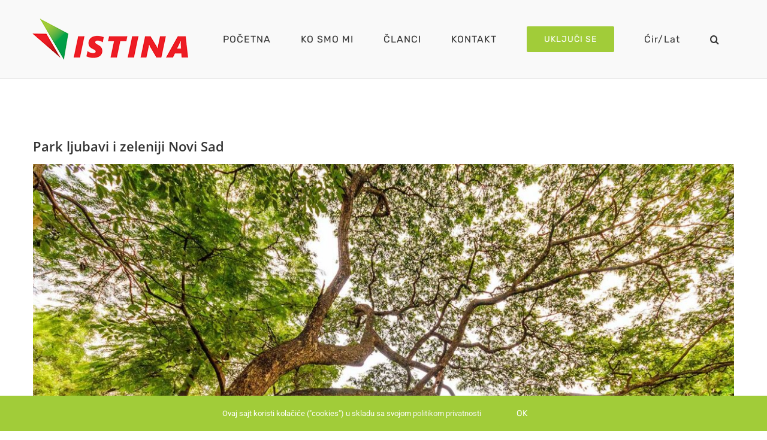

--- FILE ---
content_type: text/html; charset=UTF-8
request_url: https://istina.org.rs/park-ljubavi-i-zeleniji-novi-sad/
body_size: 88379
content:
<!DOCTYPE html>
<html class="avada-html-layout-wide avada-html-header-position-top" lang="sr-RS" prefix="og: http://ogp.me/ns# fb: http://ogp.me/ns/fb#">
<head>
	<meta http-equiv="X-UA-Compatible" content="IE=edge" />
	<meta http-equiv="Content-Type" content="text/html; charset=utf-8"/>
	<meta name="viewport" content="width=device-width, initial-scale=1" />
	<meta name='robots' content='index, follow, max-image-preview:large, max-snippet:-1, max-video-preview:-1' />

	<!-- This site is optimized with the Yoast SEO plugin v26.5 - https://yoast.com/wordpress/plugins/seo/ -->
	<title>Парк љубави и зеленији Нови Сад - ИСТИНА</title>
	<link rel="canonical" href="https://istina.org.rs/park-ljubavi-i-zeleniji-novi-sad/" />
	<meta name="twitter:card" content="summary_large_image" />
	<meta name="twitter:title" content="Парк љубави и зеленији Нови Сад - ИСТИНА" />
	<meta name="twitter:description" content="Целовит и хармоничан развој Новог Сада је визија странке Истина, а на том путу желимо да наш град озелени и почне поново да дише пуним плућима. Стога је део нашег плана да инсистирамо на зеленим површинама, вертикалном и партерном озељењавању где год је то [...]" />
	<meta name="twitter:image" content="https://istina.org.rs/wp-content/uploads/2020/05/park1.jpg" />
	<meta name="twitter:label1" content="Napisano od" />
	<meta name="twitter:data1" content="Странка ИСТИНА" />
	<script type="application/ld+json" class="yoast-schema-graph">{"@context":"https://schema.org","@graph":[{"@type":"Article","@id":"https://istina.org.rs/park-ljubavi-i-zeleniji-novi-sad/#article","isPartOf":{"@id":"https://istina.org.rs/park-ljubavi-i-zeleniji-novi-sad/"},"author":{"name":"Странка ИСТИНА","@id":"https://istina.org.rs/#/schema/person/af94f20d5b02b831ad667d66c676efa8"},"headline":"Парк љубави и зеленији Нови Сад","datePublished":"2020-05-28T17:30:05+00:00","dateModified":"2020-05-28T20:02:11+00:00","mainEntityOfPage":{"@id":"https://istina.org.rs/park-ljubavi-i-zeleniji-novi-sad/"},"wordCount":261,"publisher":{"@id":"https://istina.org.rs/#organization"},"image":{"@id":"https://istina.org.rs/park-ljubavi-i-zeleniji-novi-sad/#primaryimage"},"thumbnailUrl":"https://istina.org.rs/wp-content/uploads/2020/05/park1.jpg","articleSection":["Uncategorized"],"inLanguage":"sr-RS"},{"@type":"WebPage","@id":"https://istina.org.rs/park-ljubavi-i-zeleniji-novi-sad/","url":"https://istina.org.rs/park-ljubavi-i-zeleniji-novi-sad/","name":"Парк љубави и зеленији Нови Сад - ИСТИНА","isPartOf":{"@id":"https://istina.org.rs/#website"},"primaryImageOfPage":{"@id":"https://istina.org.rs/park-ljubavi-i-zeleniji-novi-sad/#primaryimage"},"image":{"@id":"https://istina.org.rs/park-ljubavi-i-zeleniji-novi-sad/#primaryimage"},"thumbnailUrl":"https://istina.org.rs/wp-content/uploads/2020/05/park1.jpg","datePublished":"2020-05-28T17:30:05+00:00","dateModified":"2020-05-28T20:02:11+00:00","breadcrumb":{"@id":"https://istina.org.rs/park-ljubavi-i-zeleniji-novi-sad/#breadcrumb"},"inLanguage":"sr-RS","potentialAction":[{"@type":"ReadAction","target":["https://istina.org.rs/park-ljubavi-i-zeleniji-novi-sad/"]}]},{"@type":"ImageObject","inLanguage":"sr-RS","@id":"https://istina.org.rs/park-ljubavi-i-zeleniji-novi-sad/#primaryimage","url":"https://istina.org.rs/wp-content/uploads/2020/05/park1.jpg","contentUrl":"https://istina.org.rs/wp-content/uploads/2020/05/park1.jpg","width":1500,"height":1000},{"@type":"BreadcrumbList","@id":"https://istina.org.rs/park-ljubavi-i-zeleniji-novi-sad/#breadcrumb","itemListElement":[{"@type":"ListItem","position":1,"name":"Почетна","item":"https://istina.org.rs/"},{"@type":"ListItem","position":2,"name":"Чланци","item":"https://istina.org.rs/clanci/"},{"@type":"ListItem","position":3,"name":"Парк љубави и зеленији Нови Сад"}]},{"@type":"WebSite","@id":"https://istina.org.rs/#website","url":"https://istina.org.rs/","name":"ISTINA - ADAVIERA","description":"Политички концептуални пројекат","publisher":{"@id":"https://istina.org.rs/#organization"},"potentialAction":[{"@type":"SearchAction","target":{"@type":"EntryPoint","urlTemplate":"https://istina.org.rs/?s={search_term_string}"},"query-input":{"@type":"PropertyValueSpecification","valueRequired":true,"valueName":"search_term_string"}}],"inLanguage":"sr-RS"},{"@type":"Organization","@id":"https://istina.org.rs/#organization","name":"ISTINA - ADAVIERA","url":"https://istina.org.rs/","logo":{"@type":"ImageObject","inLanguage":"sr-RS","@id":"https://istina.org.rs/#/schema/logo/image/","url":"https://istina.org.rs/wp-content/uploads/2020/02/istina_logo_normal.png","contentUrl":"https://istina.org.rs/wp-content/uploads/2020/02/istina_logo_normal.png","width":260,"height":69,"caption":"ISTINA - ADAVIERA"},"image":{"@id":"https://istina.org.rs/#/schema/logo/image/"},"sameAs":["https://www.facebook.com/istinaistomputu/"]},{"@type":"Person","@id":"https://istina.org.rs/#/schema/person/af94f20d5b02b831ad667d66c676efa8","name":"Странка ИСТИНА","image":{"@type":"ImageObject","inLanguage":"sr-RS","@id":"https://istina.org.rs/#/schema/person/image/","url":"https://secure.gravatar.com/avatar/7c31937548b0a92a24833bc05d6136583aba65fd9bde5541283bc5d736ac8eaf?s=96&d=mm&r=g","contentUrl":"https://secure.gravatar.com/avatar/7c31937548b0a92a24833bc05d6136583aba65fd9bde5541283bc5d736ac8eaf?s=96&d=mm&r=g","caption":"Странка ИСТИНА"},"description":"ISTINA -ADAVIERA je politički konceptualni projekat. Od neslaganja sa svim ponuđenim odgovorima i nezadovoljstvo postojećim političkim činiocima i od pobune protiv stanja na političkoj sceni Srbije, ISTINA – ADAVIERA je evoluirala u politički koncept koji ima rešenje i koje nudi odgovore na sve probleme koji postoje u Srbiji. Mladi su sazreli i od buntovnika evoluirali u konstruktivni i odgovorni element društva koji želi da odgovorno i aktivno učestvuje u promenama i izlasku iz krize."}]}</script>
	<!-- / Yoast SEO plugin. -->


<link rel="alternate" type="application/rss+xml" title="ИСТИНА &raquo; dovod" href="https://istina.org.rs/feed/" />
<link rel="alternate" type="application/rss+xml" title="ИСТИНА &raquo; dovod komentara" href="https://istina.org.rs/comments/feed/" />
					<link rel="shortcut icon" href="https://istina.org.rs/wp-content/uploads/2020/02/favicon1.png" type="image/x-icon" />
		
					<!-- Apple Touch Icon -->
			<link rel="apple-touch-icon" sizes="180x180" href="https://istina.org.rs/wp-content/uploads/2020/02/favicon3.png">
		
					<!-- Android Icon -->
			<link rel="icon" sizes="192x192" href="https://istina.org.rs/wp-content/uploads/2020/02/favicon2.png">
		
					<!-- MS Edge Icon -->
			<meta name="msapplication-TileImage" content="https://istina.org.rs/wp-content/uploads/2020/02/favicon4.png">
				<link rel="alternate" type="application/rss+xml" title="ИСТИНА &raquo; dovod komentara na Парк љубави и зеленији Нови Сад" href="https://istina.org.rs/park-ljubavi-i-zeleniji-novi-sad/feed/" />
<link rel="alternate" title="oEmbed (JSON)" type="application/json+oembed" href="https://istina.org.rs/wp-json/oembed/1.0/embed?url=https%3A%2F%2Fistina.org.rs%2Fpark-ljubavi-i-zeleniji-novi-sad%2F" />
<link rel="alternate" title="oEmbed (XML)" type="text/xml+oembed" href="https://istina.org.rs/wp-json/oembed/1.0/embed?url=https%3A%2F%2Fistina.org.rs%2Fpark-ljubavi-i-zeleniji-novi-sad%2F&#038;format=xml" />
					<meta name="description" content="Целовит и хармоничан развој Новог Сада је визија странке Истина, а на том путу желимо да наш град озелени и почне поново да дише пуним плућима. Стога је део нашег плана да инсистирамо на зеленим површинама, вертикалном и партерном озељењавању где год је то могуће, на стварању нових паркова, формирању ботаничке баште, али и макар"/>
				
		<meta property="og:locale" content="sr_RS"/>
		<meta property="og:type" content="article"/>
		<meta property="og:site_name" content="ИСТИНА"/>
		<meta property="og:title" content="Парк љубави и зеленији Нови Сад - ИСТИНА"/>
				<meta property="og:description" content="Целовит и хармоничан развој Новог Сада је визија странке Истина, а на том путу желимо да наш град озелени и почне поново да дише пуним плућима. Стога је део нашег плана да инсистирамо на зеленим површинама, вертикалном и партерном озељењавању где год је то могуће, на стварању нових паркова, формирању ботаничке баште, али и макар"/>
				<meta property="og:url" content="https://istina.org.rs/park-ljubavi-i-zeleniji-novi-sad/"/>
										<meta property="article:published_time" content="2020-05-28T17:30:05+01:00"/>
							<meta property="article:modified_time" content="2020-05-28T20:02:11+01:00"/>
								<meta name="author" content="Странка ИСТИНА"/>
								<meta property="og:image" content="https://istina.org.rs/wp-content/uploads/2020/05/park1.jpg"/>
		<meta property="og:image:width" content="1500"/>
		<meta property="og:image:height" content="1000"/>
		<meta property="og:image:type" content="image/jpeg"/>
				<style id='wp-img-auto-sizes-contain-inline-css' type='text/css'>
img:is([sizes=auto i],[sizes^="auto," i]){contain-intrinsic-size:3000px 1500px}
/*# sourceURL=wp-img-auto-sizes-contain-inline-css */
</style>
<style id='wp-emoji-styles-inline-css' type='text/css'>

	img.wp-smiley, img.emoji {
		display: inline !important;
		border: none !important;
		box-shadow: none !important;
		height: 1em !important;
		width: 1em !important;
		margin: 0 0.07em !important;
		vertical-align: -0.1em !important;
		background: none !important;
		padding: 0 !important;
	}
/*# sourceURL=wp-emoji-styles-inline-css */
</style>
<link rel='stylesheet' id='mc4wp-form-themes-css' href='https://istina.org.rs/wp-content/plugins/mailchimp-for-wp/assets/css/form-themes.css?ver=4.10.9' type='text/css' media='all' />
<link rel='stylesheet' id='fusion-dynamic-css-css' href='https://istina.org.rs/wp-content/uploads/fusion-styles/9ffc87e92a5f3ebd27a611817bd00aaa.min.css?ver=3.14' type='text/css' media='all' />
<script type="text/javascript" src="https://istina.org.rs/wp-includes/js/jquery/jquery.min.js?ver=3.7.1" id="jquery-core-js"></script>
<script type="text/javascript" src="https://istina.org.rs/wp-includes/js/jquery/jquery-migrate.min.js?ver=3.4.1" id="jquery-migrate-js"></script>
<link rel="https://api.w.org/" href="https://istina.org.rs/wp-json/" /><link rel="alternate" title="JSON" type="application/json" href="https://istina.org.rs/wp-json/wp/v2/posts/913" /><link rel="EditURI" type="application/rsd+xml" title="RSD" href="https://istina.org.rs/xmlrpc.php?rsd" />
<meta name="generator" content="WordPress 6.9" />
<link rel='shortlink' href='https://istina.org.rs/?p=913' />
<style type="text/css" id="css-fb-visibility">@media screen and (max-width: 640px){.fusion-no-small-visibility{display:none !important;}body .sm-text-align-center{text-align:center !important;}body .sm-text-align-left{text-align:left !important;}body .sm-text-align-right{text-align:right !important;}body .sm-text-align-justify{text-align:justify !important;}body .sm-flex-align-center{justify-content:center !important;}body .sm-flex-align-flex-start{justify-content:flex-start !important;}body .sm-flex-align-flex-end{justify-content:flex-end !important;}body .sm-mx-auto{margin-left:auto !important;margin-right:auto !important;}body .sm-ml-auto{margin-left:auto !important;}body .sm-mr-auto{margin-right:auto !important;}body .fusion-absolute-position-small{position:absolute;top:auto;width:100%;}.awb-sticky.awb-sticky-small{ position: sticky; top: var(--awb-sticky-offset,0); }}@media screen and (min-width: 641px) and (max-width: 1024px){.fusion-no-medium-visibility{display:none !important;}body .md-text-align-center{text-align:center !important;}body .md-text-align-left{text-align:left !important;}body .md-text-align-right{text-align:right !important;}body .md-text-align-justify{text-align:justify !important;}body .md-flex-align-center{justify-content:center !important;}body .md-flex-align-flex-start{justify-content:flex-start !important;}body .md-flex-align-flex-end{justify-content:flex-end !important;}body .md-mx-auto{margin-left:auto !important;margin-right:auto !important;}body .md-ml-auto{margin-left:auto !important;}body .md-mr-auto{margin-right:auto !important;}body .fusion-absolute-position-medium{position:absolute;top:auto;width:100%;}.awb-sticky.awb-sticky-medium{ position: sticky; top: var(--awb-sticky-offset,0); }}@media screen and (min-width: 1025px){.fusion-no-large-visibility{display:none !important;}body .lg-text-align-center{text-align:center !important;}body .lg-text-align-left{text-align:left !important;}body .lg-text-align-right{text-align:right !important;}body .lg-text-align-justify{text-align:justify !important;}body .lg-flex-align-center{justify-content:center !important;}body .lg-flex-align-flex-start{justify-content:flex-start !important;}body .lg-flex-align-flex-end{justify-content:flex-end !important;}body .lg-mx-auto{margin-left:auto !important;margin-right:auto !important;}body .lg-ml-auto{margin-left:auto !important;}body .lg-mr-auto{margin-right:auto !important;}body .fusion-absolute-position-large{position:absolute;top:auto;width:100%;}.awb-sticky.awb-sticky-large{ position: sticky; top: var(--awb-sticky-offset,0); }}</style><style>.mc4wp-checkbox-wp-registration-form{clear:both;width:auto;display:block;position:static}.mc4wp-checkbox-wp-registration-form input{float:none;vertical-align:middle;-webkit-appearance:checkbox;width:auto;max-width:21px;margin:0 6px 0 0;padding:0;position:static;display:inline-block!important}.mc4wp-checkbox-wp-registration-form label{float:none;cursor:pointer;width:auto;margin:0 0 16px;display:block;position:static}</style><meta name="generator" content="Powered by Slider Revolution 6.7.39 - responsive, Mobile-Friendly Slider Plugin for WordPress with comfortable drag and drop interface." />
<script>function setREVStartSize(e){
			//window.requestAnimationFrame(function() {
				window.RSIW = window.RSIW===undefined ? window.innerWidth : window.RSIW;
				window.RSIH = window.RSIH===undefined ? window.innerHeight : window.RSIH;
				try {
					var pw = document.getElementById(e.c).parentNode.offsetWidth,
						newh;
					pw = pw===0 || isNaN(pw) || (e.l=="fullwidth" || e.layout=="fullwidth") ? window.RSIW : pw;
					e.tabw = e.tabw===undefined ? 0 : parseInt(e.tabw);
					e.thumbw = e.thumbw===undefined ? 0 : parseInt(e.thumbw);
					e.tabh = e.tabh===undefined ? 0 : parseInt(e.tabh);
					e.thumbh = e.thumbh===undefined ? 0 : parseInt(e.thumbh);
					e.tabhide = e.tabhide===undefined ? 0 : parseInt(e.tabhide);
					e.thumbhide = e.thumbhide===undefined ? 0 : parseInt(e.thumbhide);
					e.mh = e.mh===undefined || e.mh=="" || e.mh==="auto" ? 0 : parseInt(e.mh,0);
					if(e.layout==="fullscreen" || e.l==="fullscreen")
						newh = Math.max(e.mh,window.RSIH);
					else{
						e.gw = Array.isArray(e.gw) ? e.gw : [e.gw];
						for (var i in e.rl) if (e.gw[i]===undefined || e.gw[i]===0) e.gw[i] = e.gw[i-1];
						e.gh = e.el===undefined || e.el==="" || (Array.isArray(e.el) && e.el.length==0)? e.gh : e.el;
						e.gh = Array.isArray(e.gh) ? e.gh : [e.gh];
						for (var i in e.rl) if (e.gh[i]===undefined || e.gh[i]===0) e.gh[i] = e.gh[i-1];
											
						var nl = new Array(e.rl.length),
							ix = 0,
							sl;
						e.tabw = e.tabhide>=pw ? 0 : e.tabw;
						e.thumbw = e.thumbhide>=pw ? 0 : e.thumbw;
						e.tabh = e.tabhide>=pw ? 0 : e.tabh;
						e.thumbh = e.thumbhide>=pw ? 0 : e.thumbh;
						for (var i in e.rl) nl[i] = e.rl[i]<window.RSIW ? 0 : e.rl[i];
						sl = nl[0];
						for (var i in nl) if (sl>nl[i] && nl[i]>0) { sl = nl[i]; ix=i;}
						var m = pw>(e.gw[ix]+e.tabw+e.thumbw) ? 1 : (pw-(e.tabw+e.thumbw)) / (e.gw[ix]);
						newh =  (e.gh[ix] * m) + (e.tabh + e.thumbh);
					}
					var el = document.getElementById(e.c);
					if (el!==null && el) el.style.height = newh+"px";
					el = document.getElementById(e.c+"_wrapper");
					if (el!==null && el) {
						el.style.height = newh+"px";
						el.style.display = "block";
					}
				} catch(e){
					console.log("Failure at Presize of Slider:" + e)
				}
			//});
		  };</script>
		<script type="text/javascript">
			var doc = document.documentElement;
			doc.setAttribute( 'data-useragent', navigator.userAgent );
		</script>
		<!-- Global site tag (gtag.js) - Google Analytics -->
<script async src="https://www.googletagmanager.com/gtag/js?id=UA-158798231-1"></script>
<script>
  window.dataLayer = window.dataLayer || [];
  function gtag(){dataLayer.push(arguments);}
  gtag('js', new Date());

  gtag('config', 'UA-158798231-1');
</script>
	<style id='global-styles-inline-css' type='text/css'>
:root{--wp--preset--aspect-ratio--square: 1;--wp--preset--aspect-ratio--4-3: 4/3;--wp--preset--aspect-ratio--3-4: 3/4;--wp--preset--aspect-ratio--3-2: 3/2;--wp--preset--aspect-ratio--2-3: 2/3;--wp--preset--aspect-ratio--16-9: 16/9;--wp--preset--aspect-ratio--9-16: 9/16;--wp--preset--color--black: #000000;--wp--preset--color--cyan-bluish-gray: #abb8c3;--wp--preset--color--white: #ffffff;--wp--preset--color--pale-pink: #f78da7;--wp--preset--color--vivid-red: #cf2e2e;--wp--preset--color--luminous-vivid-orange: #ff6900;--wp--preset--color--luminous-vivid-amber: #fcb900;--wp--preset--color--light-green-cyan: #7bdcb5;--wp--preset--color--vivid-green-cyan: #00d084;--wp--preset--color--pale-cyan-blue: #8ed1fc;--wp--preset--color--vivid-cyan-blue: #0693e3;--wp--preset--color--vivid-purple: #9b51e0;--wp--preset--color--awb-color-1: #ffffff;--wp--preset--color--awb-color-2: #f6f6f6;--wp--preset--color--awb-color-3: #e0dede;--wp--preset--color--awb-color-4: #a0ce4e;--wp--preset--color--awb-color-5: #a1cc39;--wp--preset--color--awb-color-6: #009d48;--wp--preset--color--awb-color-7: #747474;--wp--preset--color--awb-color-8: #333333;--wp--preset--color--awb-color-custom-10: #e8e8e8;--wp--preset--color--awb-color-custom-11: #f9f9f9;--wp--preset--color--awb-color-custom-12: #ebeaea;--wp--preset--color--awb-color-custom-13: #7cbf35;--wp--preset--color--awb-color-custom-14: rgba(235,234,234,0.8);--wp--preset--color--awb-color-custom-15: #92c4d5;--wp--preset--color--awb-color-custom-16: #f8f8f8;--wp--preset--color--awb-color-custom-17: #e5e5e5;--wp--preset--color--awb-color-custom-18: rgba(255,255,255,0.7);--wp--preset--gradient--vivid-cyan-blue-to-vivid-purple: linear-gradient(135deg,rgb(6,147,227) 0%,rgb(155,81,224) 100%);--wp--preset--gradient--light-green-cyan-to-vivid-green-cyan: linear-gradient(135deg,rgb(122,220,180) 0%,rgb(0,208,130) 100%);--wp--preset--gradient--luminous-vivid-amber-to-luminous-vivid-orange: linear-gradient(135deg,rgb(252,185,0) 0%,rgb(255,105,0) 100%);--wp--preset--gradient--luminous-vivid-orange-to-vivid-red: linear-gradient(135deg,rgb(255,105,0) 0%,rgb(207,46,46) 100%);--wp--preset--gradient--very-light-gray-to-cyan-bluish-gray: linear-gradient(135deg,rgb(238,238,238) 0%,rgb(169,184,195) 100%);--wp--preset--gradient--cool-to-warm-spectrum: linear-gradient(135deg,rgb(74,234,220) 0%,rgb(151,120,209) 20%,rgb(207,42,186) 40%,rgb(238,44,130) 60%,rgb(251,105,98) 80%,rgb(254,248,76) 100%);--wp--preset--gradient--blush-light-purple: linear-gradient(135deg,rgb(255,206,236) 0%,rgb(152,150,240) 100%);--wp--preset--gradient--blush-bordeaux: linear-gradient(135deg,rgb(254,205,165) 0%,rgb(254,45,45) 50%,rgb(107,0,62) 100%);--wp--preset--gradient--luminous-dusk: linear-gradient(135deg,rgb(255,203,112) 0%,rgb(199,81,192) 50%,rgb(65,88,208) 100%);--wp--preset--gradient--pale-ocean: linear-gradient(135deg,rgb(255,245,203) 0%,rgb(182,227,212) 50%,rgb(51,167,181) 100%);--wp--preset--gradient--electric-grass: linear-gradient(135deg,rgb(202,248,128) 0%,rgb(113,206,126) 100%);--wp--preset--gradient--midnight: linear-gradient(135deg,rgb(2,3,129) 0%,rgb(40,116,252) 100%);--wp--preset--font-size--small: 12px;--wp--preset--font-size--medium: 20px;--wp--preset--font-size--large: 24px;--wp--preset--font-size--x-large: 42px;--wp--preset--font-size--normal: 16px;--wp--preset--font-size--xlarge: 32px;--wp--preset--font-size--huge: 48px;--wp--preset--spacing--20: 0.44rem;--wp--preset--spacing--30: 0.67rem;--wp--preset--spacing--40: 1rem;--wp--preset--spacing--50: 1.5rem;--wp--preset--spacing--60: 2.25rem;--wp--preset--spacing--70: 3.38rem;--wp--preset--spacing--80: 5.06rem;--wp--preset--shadow--natural: 6px 6px 9px rgba(0, 0, 0, 0.2);--wp--preset--shadow--deep: 12px 12px 50px rgba(0, 0, 0, 0.4);--wp--preset--shadow--sharp: 6px 6px 0px rgba(0, 0, 0, 0.2);--wp--preset--shadow--outlined: 6px 6px 0px -3px rgb(255, 255, 255), 6px 6px rgb(0, 0, 0);--wp--preset--shadow--crisp: 6px 6px 0px rgb(0, 0, 0);}:where(.is-layout-flex){gap: 0.5em;}:where(.is-layout-grid){gap: 0.5em;}body .is-layout-flex{display: flex;}.is-layout-flex{flex-wrap: wrap;align-items: center;}.is-layout-flex > :is(*, div){margin: 0;}body .is-layout-grid{display: grid;}.is-layout-grid > :is(*, div){margin: 0;}:where(.wp-block-columns.is-layout-flex){gap: 2em;}:where(.wp-block-columns.is-layout-grid){gap: 2em;}:where(.wp-block-post-template.is-layout-flex){gap: 1.25em;}:where(.wp-block-post-template.is-layout-grid){gap: 1.25em;}.has-black-color{color: var(--wp--preset--color--black) !important;}.has-cyan-bluish-gray-color{color: var(--wp--preset--color--cyan-bluish-gray) !important;}.has-white-color{color: var(--wp--preset--color--white) !important;}.has-pale-pink-color{color: var(--wp--preset--color--pale-pink) !important;}.has-vivid-red-color{color: var(--wp--preset--color--vivid-red) !important;}.has-luminous-vivid-orange-color{color: var(--wp--preset--color--luminous-vivid-orange) !important;}.has-luminous-vivid-amber-color{color: var(--wp--preset--color--luminous-vivid-amber) !important;}.has-light-green-cyan-color{color: var(--wp--preset--color--light-green-cyan) !important;}.has-vivid-green-cyan-color{color: var(--wp--preset--color--vivid-green-cyan) !important;}.has-pale-cyan-blue-color{color: var(--wp--preset--color--pale-cyan-blue) !important;}.has-vivid-cyan-blue-color{color: var(--wp--preset--color--vivid-cyan-blue) !important;}.has-vivid-purple-color{color: var(--wp--preset--color--vivid-purple) !important;}.has-black-background-color{background-color: var(--wp--preset--color--black) !important;}.has-cyan-bluish-gray-background-color{background-color: var(--wp--preset--color--cyan-bluish-gray) !important;}.has-white-background-color{background-color: var(--wp--preset--color--white) !important;}.has-pale-pink-background-color{background-color: var(--wp--preset--color--pale-pink) !important;}.has-vivid-red-background-color{background-color: var(--wp--preset--color--vivid-red) !important;}.has-luminous-vivid-orange-background-color{background-color: var(--wp--preset--color--luminous-vivid-orange) !important;}.has-luminous-vivid-amber-background-color{background-color: var(--wp--preset--color--luminous-vivid-amber) !important;}.has-light-green-cyan-background-color{background-color: var(--wp--preset--color--light-green-cyan) !important;}.has-vivid-green-cyan-background-color{background-color: var(--wp--preset--color--vivid-green-cyan) !important;}.has-pale-cyan-blue-background-color{background-color: var(--wp--preset--color--pale-cyan-blue) !important;}.has-vivid-cyan-blue-background-color{background-color: var(--wp--preset--color--vivid-cyan-blue) !important;}.has-vivid-purple-background-color{background-color: var(--wp--preset--color--vivid-purple) !important;}.has-black-border-color{border-color: var(--wp--preset--color--black) !important;}.has-cyan-bluish-gray-border-color{border-color: var(--wp--preset--color--cyan-bluish-gray) !important;}.has-white-border-color{border-color: var(--wp--preset--color--white) !important;}.has-pale-pink-border-color{border-color: var(--wp--preset--color--pale-pink) !important;}.has-vivid-red-border-color{border-color: var(--wp--preset--color--vivid-red) !important;}.has-luminous-vivid-orange-border-color{border-color: var(--wp--preset--color--luminous-vivid-orange) !important;}.has-luminous-vivid-amber-border-color{border-color: var(--wp--preset--color--luminous-vivid-amber) !important;}.has-light-green-cyan-border-color{border-color: var(--wp--preset--color--light-green-cyan) !important;}.has-vivid-green-cyan-border-color{border-color: var(--wp--preset--color--vivid-green-cyan) !important;}.has-pale-cyan-blue-border-color{border-color: var(--wp--preset--color--pale-cyan-blue) !important;}.has-vivid-cyan-blue-border-color{border-color: var(--wp--preset--color--vivid-cyan-blue) !important;}.has-vivid-purple-border-color{border-color: var(--wp--preset--color--vivid-purple) !important;}.has-vivid-cyan-blue-to-vivid-purple-gradient-background{background: var(--wp--preset--gradient--vivid-cyan-blue-to-vivid-purple) !important;}.has-light-green-cyan-to-vivid-green-cyan-gradient-background{background: var(--wp--preset--gradient--light-green-cyan-to-vivid-green-cyan) !important;}.has-luminous-vivid-amber-to-luminous-vivid-orange-gradient-background{background: var(--wp--preset--gradient--luminous-vivid-amber-to-luminous-vivid-orange) !important;}.has-luminous-vivid-orange-to-vivid-red-gradient-background{background: var(--wp--preset--gradient--luminous-vivid-orange-to-vivid-red) !important;}.has-very-light-gray-to-cyan-bluish-gray-gradient-background{background: var(--wp--preset--gradient--very-light-gray-to-cyan-bluish-gray) !important;}.has-cool-to-warm-spectrum-gradient-background{background: var(--wp--preset--gradient--cool-to-warm-spectrum) !important;}.has-blush-light-purple-gradient-background{background: var(--wp--preset--gradient--blush-light-purple) !important;}.has-blush-bordeaux-gradient-background{background: var(--wp--preset--gradient--blush-bordeaux) !important;}.has-luminous-dusk-gradient-background{background: var(--wp--preset--gradient--luminous-dusk) !important;}.has-pale-ocean-gradient-background{background: var(--wp--preset--gradient--pale-ocean) !important;}.has-electric-grass-gradient-background{background: var(--wp--preset--gradient--electric-grass) !important;}.has-midnight-gradient-background{background: var(--wp--preset--gradient--midnight) !important;}.has-small-font-size{font-size: var(--wp--preset--font-size--small) !important;}.has-medium-font-size{font-size: var(--wp--preset--font-size--medium) !important;}.has-large-font-size{font-size: var(--wp--preset--font-size--large) !important;}.has-x-large-font-size{font-size: var(--wp--preset--font-size--x-large) !important;}
/*# sourceURL=global-styles-inline-css */
</style>
<style id='wp-block-library-inline-css' type='text/css'>
:root{--wp-block-synced-color:#7a00df;--wp-block-synced-color--rgb:122,0,223;--wp-bound-block-color:var(--wp-block-synced-color);--wp-editor-canvas-background:#ddd;--wp-admin-theme-color:#007cba;--wp-admin-theme-color--rgb:0,124,186;--wp-admin-theme-color-darker-10:#006ba1;--wp-admin-theme-color-darker-10--rgb:0,107,160.5;--wp-admin-theme-color-darker-20:#005a87;--wp-admin-theme-color-darker-20--rgb:0,90,135;--wp-admin-border-width-focus:2px}@media (min-resolution:192dpi){:root{--wp-admin-border-width-focus:1.5px}}.wp-element-button{cursor:pointer}:root .has-very-light-gray-background-color{background-color:#eee}:root .has-very-dark-gray-background-color{background-color:#313131}:root .has-very-light-gray-color{color:#eee}:root .has-very-dark-gray-color{color:#313131}:root .has-vivid-green-cyan-to-vivid-cyan-blue-gradient-background{background:linear-gradient(135deg,#00d084,#0693e3)}:root .has-purple-crush-gradient-background{background:linear-gradient(135deg,#34e2e4,#4721fb 50%,#ab1dfe)}:root .has-hazy-dawn-gradient-background{background:linear-gradient(135deg,#faaca8,#dad0ec)}:root .has-subdued-olive-gradient-background{background:linear-gradient(135deg,#fafae1,#67a671)}:root .has-atomic-cream-gradient-background{background:linear-gradient(135deg,#fdd79a,#004a59)}:root .has-nightshade-gradient-background{background:linear-gradient(135deg,#330968,#31cdcf)}:root .has-midnight-gradient-background{background:linear-gradient(135deg,#020381,#2874fc)}:root{--wp--preset--font-size--normal:16px;--wp--preset--font-size--huge:42px}.has-regular-font-size{font-size:1em}.has-larger-font-size{font-size:2.625em}.has-normal-font-size{font-size:var(--wp--preset--font-size--normal)}.has-huge-font-size{font-size:var(--wp--preset--font-size--huge)}.has-text-align-center{text-align:center}.has-text-align-left{text-align:left}.has-text-align-right{text-align:right}.has-fit-text{white-space:nowrap!important}#end-resizable-editor-section{display:none}.aligncenter{clear:both}.items-justified-left{justify-content:flex-start}.items-justified-center{justify-content:center}.items-justified-right{justify-content:flex-end}.items-justified-space-between{justify-content:space-between}.screen-reader-text{border:0;clip-path:inset(50%);height:1px;margin:-1px;overflow:hidden;padding:0;position:absolute;width:1px;word-wrap:normal!important}.screen-reader-text:focus{background-color:#ddd;clip-path:none;color:#444;display:block;font-size:1em;height:auto;left:5px;line-height:normal;padding:15px 23px 14px;text-decoration:none;top:5px;width:auto;z-index:100000}html :where(.has-border-color){border-style:solid}html :where([style*=border-top-color]){border-top-style:solid}html :where([style*=border-right-color]){border-right-style:solid}html :where([style*=border-bottom-color]){border-bottom-style:solid}html :where([style*=border-left-color]){border-left-style:solid}html :where([style*=border-width]){border-style:solid}html :where([style*=border-top-width]){border-top-style:solid}html :where([style*=border-right-width]){border-right-style:solid}html :where([style*=border-bottom-width]){border-bottom-style:solid}html :where([style*=border-left-width]){border-left-style:solid}html :where(img[class*=wp-image-]){height:auto;max-width:100%}:where(figure){margin:0 0 1em}html :where(.is-position-sticky){--wp-admin--admin-bar--position-offset:var(--wp-admin--admin-bar--height,0px)}@media screen and (max-width:600px){html :where(.is-position-sticky){--wp-admin--admin-bar--position-offset:0px}}
/*wp_block_styles_on_demand_placeholder:696d2d8fb5ea7*/
/*# sourceURL=wp-block-library-inline-css */
</style>
<style id='wp-block-library-theme-inline-css' type='text/css'>
.wp-block-audio :where(figcaption){color:#555;font-size:13px;text-align:center}.is-dark-theme .wp-block-audio :where(figcaption){color:#ffffffa6}.wp-block-audio{margin:0 0 1em}.wp-block-code{border:1px solid #ccc;border-radius:4px;font-family:Menlo,Consolas,monaco,monospace;padding:.8em 1em}.wp-block-embed :where(figcaption){color:#555;font-size:13px;text-align:center}.is-dark-theme .wp-block-embed :where(figcaption){color:#ffffffa6}.wp-block-embed{margin:0 0 1em}.blocks-gallery-caption{color:#555;font-size:13px;text-align:center}.is-dark-theme .blocks-gallery-caption{color:#ffffffa6}:root :where(.wp-block-image figcaption){color:#555;font-size:13px;text-align:center}.is-dark-theme :root :where(.wp-block-image figcaption){color:#ffffffa6}.wp-block-image{margin:0 0 1em}.wp-block-pullquote{border-bottom:4px solid;border-top:4px solid;color:currentColor;margin-bottom:1.75em}.wp-block-pullquote :where(cite),.wp-block-pullquote :where(footer),.wp-block-pullquote__citation{color:currentColor;font-size:.8125em;font-style:normal;text-transform:uppercase}.wp-block-quote{border-left:.25em solid;margin:0 0 1.75em;padding-left:1em}.wp-block-quote cite,.wp-block-quote footer{color:currentColor;font-size:.8125em;font-style:normal;position:relative}.wp-block-quote:where(.has-text-align-right){border-left:none;border-right:.25em solid;padding-left:0;padding-right:1em}.wp-block-quote:where(.has-text-align-center){border:none;padding-left:0}.wp-block-quote.is-large,.wp-block-quote.is-style-large,.wp-block-quote:where(.is-style-plain){border:none}.wp-block-search .wp-block-search__label{font-weight:700}.wp-block-search__button{border:1px solid #ccc;padding:.375em .625em}:where(.wp-block-group.has-background){padding:1.25em 2.375em}.wp-block-separator.has-css-opacity{opacity:.4}.wp-block-separator{border:none;border-bottom:2px solid;margin-left:auto;margin-right:auto}.wp-block-separator.has-alpha-channel-opacity{opacity:1}.wp-block-separator:not(.is-style-wide):not(.is-style-dots){width:100px}.wp-block-separator.has-background:not(.is-style-dots){border-bottom:none;height:1px}.wp-block-separator.has-background:not(.is-style-wide):not(.is-style-dots){height:2px}.wp-block-table{margin:0 0 1em}.wp-block-table td,.wp-block-table th{word-break:normal}.wp-block-table :where(figcaption){color:#555;font-size:13px;text-align:center}.is-dark-theme .wp-block-table :where(figcaption){color:#ffffffa6}.wp-block-video :where(figcaption){color:#555;font-size:13px;text-align:center}.is-dark-theme .wp-block-video :where(figcaption){color:#ffffffa6}.wp-block-video{margin:0 0 1em}:root :where(.wp-block-template-part.has-background){margin-bottom:0;margin-top:0;padding:1.25em 2.375em}
/*# sourceURL=/wp-includes/css/dist/block-library/theme.min.css */
</style>
<style id='classic-theme-styles-inline-css' type='text/css'>
/*! This file is auto-generated */
.wp-block-button__link{color:#fff;background-color:#32373c;border-radius:9999px;box-shadow:none;text-decoration:none;padding:calc(.667em + 2px) calc(1.333em + 2px);font-size:1.125em}.wp-block-file__button{background:#32373c;color:#fff;text-decoration:none}
/*# sourceURL=/wp-includes/css/classic-themes.min.css */
</style>
<link rel='stylesheet' id='rs-plugin-settings-css' href='//istina.org.rs/wp-content/plugins/revslider/sr6/assets/css/rs6.css?ver=6.7.39' type='text/css' media='all' />
<style id='rs-plugin-settings-inline-css' type='text/css'>
#rs-demo-id {}
/*# sourceURL=rs-plugin-settings-inline-css */
</style>
</head>

<body class="wp-singular post-template-default single single-post postid-913 single-format-standard wp-theme-Avada wp-child-theme-Avada-Child-Theme fusion-image-hovers fusion-pagination-sizing fusion-button_type-flat fusion-button_span-no fusion-button_gradient-linear avada-image-rollover-circle-no avada-image-rollover-yes avada-image-rollover-direction-center_horiz fusion-body ltr fusion-sticky-header no-mobile-sticky-header avada-has-rev-slider-styles fusion-disable-outline fusion-sub-menu-fade mobile-logo-pos-left layout-wide-mode avada-has-boxed-modal-shadow-none layout-scroll-offset-full avada-has-zero-margin-offset-top fusion-top-header menu-text-align-center mobile-menu-design-modern fusion-show-pagination-text fusion-header-layout-v2 avada-responsive avada-footer-fx-none avada-menu-highlight-style-background fusion-search-form-classic fusion-main-menu-search-dropdown fusion-avatar-square avada-dropdown-styles avada-blog-layout-grid avada-blog-archive-layout-large alternate avada-header-shadow-no avada-menu-icon-position-left avada-has-megamenu-shadow avada-has-mainmenu-dropdown-divider avada-has-header-100-width avada-has-pagetitle-bg-full avada-has-mobile-menu-search avada-has-main-nav-search-icon avada-has-100-footer avada-has-breadcrumb-mobile-hidden avada-has-titlebar-hide avada-has-pagination-padding avada-flyout-menu-direction-fade avada-ec-views-v1">
		<a class="skip-link screen-reader-text" href="#content">Skip to content</a>

	<div id="boxed-wrapper">
		<div class="fusion-sides-frame"></div>
		<div id="wrapper" class="fusion-wrapper">
			<div id="home" style="position:relative;top:-1px;"></div>





			
			<header class="fusion-header-wrapper">
				<div class="fusion-header-v2 fusion-logo-alignment fusion-logo-left fusion-sticky-menu-1 fusion-sticky-logo-1 fusion-mobile-logo-1  fusion-mobile-menu-design-modern">
					<div class="fusion-header-sticky-height"></div>
<div class="fusion-header">
	<div class="fusion-row">
					<div class="fusion-logo" data-margin-top="31px" data-margin-bottom="31px" data-margin-left="0px" data-margin-right="0px">
			<a class="fusion-logo-link"  href="https://istina.org.rs/" >

						<!-- standard logo -->
			<img src="https://istina.org.rs/wp-content/uploads/2020/02/istina_logo_normal.png" srcset="https://istina.org.rs/wp-content/uploads/2020/02/istina_logo_normal.png 1x, https://istina.org.rs/wp-content/uploads/2020/02/istina_logo_retina.png 2x" width="260" height="69" style="max-height:69px;height:auto;" alt="ISTINA Logo" data-retina_logo_url="https://istina.org.rs/wp-content/uploads/2020/02/istina_logo_retina.png" class="fusion-standard-logo" />

											<!-- mobile logo -->
				<img src="https://istina.org.rs/wp-content/uploads/2020/03/istina_logo_mobile.png" srcset="https://istina.org.rs/wp-content/uploads/2020/03/istina_logo_mobile.png 1x, https://istina.org.rs/wp-content/uploads/2020/03/istina_logo_mobile_retina.png 2x" width="220" height="58" style="max-height:58px;height:auto;" alt="ISTINA Logo" data-retina_logo_url="https://istina.org.rs/wp-content/uploads/2020/03/istina_logo_mobile_retina.png" class="fusion-mobile-logo" />
			
											<!-- sticky header logo -->
				<img src="https://istina.org.rs/wp-content/uploads/2020/02/istina_logo_normal.png" srcset="https://istina.org.rs/wp-content/uploads/2020/02/istina_logo_normal.png 1x, https://istina.org.rs/wp-content/uploads/2020/02/istina_logo_retina.png 2x" width="260" height="69" style="max-height:69px;height:auto;" alt="ISTINA Logo" data-retina_logo_url="https://istina.org.rs/wp-content/uploads/2020/02/istina_logo_retina.png" class="fusion-sticky-logo" />
					</a>
		</div>		<nav class="fusion-main-menu" aria-label="Main Menu"><ul id="menu-promote-main-menu" class="fusion-menu"><li  id="menu-item-386"  class="menu-item menu-item-type-post_type menu-item-object-page menu-item-home menu-item-has-children menu-item-386 fusion-dropdown-menu"  data-item-id="386"><a  href="https://istina.org.rs/" class="fusion-background-highlight"><span class="menu-text">POČETNA</span></a><ul class="sub-menu"><li  id="menu-item-767"  class="menu-item menu-item-type-custom menu-item-object-custom menu-item-home menu-item-767 fusion-dropdown-submenu" ><a  href="https://istina.org.rs/#aktuelno" class="fusion-background-highlight"><span>AKTUELNO</span></a></li><li  id="menu-item-575"  class="menu-item menu-item-type-custom menu-item-object-custom menu-item-home menu-item-575 fusion-dropdown-submenu" ><a  href="https://istina.org.rs/#misija" class="fusion-background-highlight"><span>NAŠA MISIJA</span></a></li><li  id="menu-item-577"  class="menu-item menu-item-type-custom menu-item-object-custom menu-item-home menu-item-577 fusion-dropdown-submenu" ><a  href="https://istina.org.rs/#vizija" class="fusion-background-highlight"><span>NAŠA VIZIJA</span></a></li><li  id="menu-item-578"  class="menu-item menu-item-type-custom menu-item-object-custom menu-item-home menu-item-578 fusion-dropdown-submenu" ><a  href="https://istina.org.rs/#ciljevi" class="fusion-background-highlight"><span>CILJEVI</span></a></li><li  id="menu-item-2220"  class="menu-item menu-item-type-custom menu-item-object-custom menu-item-home menu-item-has-children menu-item-2220 fusion-dropdown-submenu" ><a  href="https://istina.org.rs/#kampanje" class="fusion-background-highlight"><span>KAMPANJE</span></a><ul class="sub-menu"><li  id="menu-item-2252"  class="menu-item menu-item-type-post_type menu-item-object-page menu-item-2252" ><a  href="https://istina.org.rs/kampanje-2020/" class="fusion-background-highlight"><span>KAMPANJE 2020</span></a></li></ul></li></ul></li><li  id="menu-item-498"  class="menu-item menu-item-type-post_type menu-item-object-page menu-item-has-children menu-item-498 fusion-dropdown-menu"  data-item-id="498"><a  href="https://istina.org.rs/ko-smo-mi/" class="fusion-background-highlight"><span class="menu-text">KO SMO MI</span></a><ul class="sub-menu"><li  id="menu-item-1103"  class="menu-item menu-item-type-post_type menu-item-object-page menu-item-1103 fusion-dropdown-submenu" ><a  href="https://istina.org.rs/ko-smo-mi/izvestaji/" class="fusion-background-highlight"><span>IZVEŠTAJI</span></a></li></ul></li><li  id="menu-item-436"  class="menu-item menu-item-type-post_type menu-item-object-page current_page_parent menu-item-436"  data-item-id="436"><a  href="https://istina.org.rs/clanci/" class="fusion-background-highlight"><span class="menu-text">ČLANCI</span></a></li><li  id="menu-item-504"  class="menu-item menu-item-type-post_type menu-item-object-page menu-item-504"  data-item-id="504"><a  href="https://istina.org.rs/kontakt/" class="fusion-background-highlight"><span class="menu-text">KONTAKT</span></a></li><li  id="menu-item-462"  class="menu-item menu-item-type-post_type menu-item-object-page menu-item-462 fusion-menu-item-button"  data-item-id="462"><a  href="https://istina.org.rs/pristupnica/" class="fusion-background-highlight"><span class="menu-text fusion-button button-default button-large">UKLJUČI SE</span></a></li><li  id="menu-item-102001"  class="menu-item menu-item-type- menu-item-object- menu-item-has-children menu-item-102001 fusion-dropdown-menu"  data-classes="menu-item" data-item-id="102001"><a  href="#" class="fusion-background-highlight"><span class="menu-text">Ćir/Lat</span></a><ul class="sub-menu"><li  id="menu-item-204003"  class="menu-item menu-item-type- menu-item-object- menu-item-204003 fusion-dropdown-submenu"  data-classes="menu-item"><a  href="https://istina.org.rs/park-ljubavi-i-zeleniji-novi-sad?pismo=cir" class="fusion-background-highlight"><span>Ćirilica</span></a></li><li  id="menu-item-204004"  class="menu-item menu-item-type- menu-item-object- menu-item-204004 fusion-dropdown-submenu"  data-classes="menu-item"><a  href="https://istina.org.rs/park-ljubavi-i-zeleniji-novi-sad?pismo=lat" class="fusion-background-highlight"><span>Latinica</span></a></li></ul></li><li class="fusion-custom-menu-item fusion-main-menu-search"><a class="fusion-main-menu-icon" href="#" aria-label="Search" data-title="Search" title="Search" role="button" aria-expanded="false"></a><div class="fusion-custom-menu-item-contents">		<form role="search" class="searchform fusion-search-form  fusion-search-form-classic" method="get" action="https://istina.org.rs/">
			<div class="fusion-search-form-content">

				
				<div class="fusion-search-field search-field">
					<label><span class="screen-reader-text">Search for:</span>
													<input type="search" value="" name="s" class="s" placeholder="Search..." required aria-required="true" aria-label="Search..."/>
											</label>
				</div>
				<div class="fusion-search-button search-button">
					<input type="submit" class="fusion-search-submit searchsubmit" aria-label="Search" value="&#xf002;" />
									</div>

				
			</div>


			
		</form>
		</div></li></ul></nav><nav class="fusion-main-menu fusion-sticky-menu" aria-label="Main Menu Sticky"><ul id="menu-promote-main-menu-1" class="fusion-menu"><li   class="menu-item menu-item-type-post_type menu-item-object-page menu-item-home menu-item-has-children menu-item-386 fusion-dropdown-menu"  data-item-id="386"><a  href="https://istina.org.rs/" class="fusion-background-highlight"><span class="menu-text">POČETNA</span></a><ul class="sub-menu"><li   class="menu-item menu-item-type-custom menu-item-object-custom menu-item-home menu-item-767 fusion-dropdown-submenu" ><a  href="https://istina.org.rs/#aktuelno" class="fusion-background-highlight"><span>AKTUELNO</span></a></li><li   class="menu-item menu-item-type-custom menu-item-object-custom menu-item-home menu-item-575 fusion-dropdown-submenu" ><a  href="https://istina.org.rs/#misija" class="fusion-background-highlight"><span>NAŠA MISIJA</span></a></li><li   class="menu-item menu-item-type-custom menu-item-object-custom menu-item-home menu-item-577 fusion-dropdown-submenu" ><a  href="https://istina.org.rs/#vizija" class="fusion-background-highlight"><span>NAŠA VIZIJA</span></a></li><li   class="menu-item menu-item-type-custom menu-item-object-custom menu-item-home menu-item-578 fusion-dropdown-submenu" ><a  href="https://istina.org.rs/#ciljevi" class="fusion-background-highlight"><span>CILJEVI</span></a></li><li   class="menu-item menu-item-type-custom menu-item-object-custom menu-item-home menu-item-has-children menu-item-2220 fusion-dropdown-submenu" ><a  href="https://istina.org.rs/#kampanje" class="fusion-background-highlight"><span>KAMPANJE</span></a><ul class="sub-menu"><li   class="menu-item menu-item-type-post_type menu-item-object-page menu-item-2252" ><a  href="https://istina.org.rs/kampanje-2020/" class="fusion-background-highlight"><span>KAMPANJE 2020</span></a></li></ul></li></ul></li><li   class="menu-item menu-item-type-post_type menu-item-object-page menu-item-has-children menu-item-498 fusion-dropdown-menu"  data-item-id="498"><a  href="https://istina.org.rs/ko-smo-mi/" class="fusion-background-highlight"><span class="menu-text">KO SMO MI</span></a><ul class="sub-menu"><li   class="menu-item menu-item-type-post_type menu-item-object-page menu-item-1103 fusion-dropdown-submenu" ><a  href="https://istina.org.rs/ko-smo-mi/izvestaji/" class="fusion-background-highlight"><span>IZVEŠTAJI</span></a></li></ul></li><li   class="menu-item menu-item-type-post_type menu-item-object-page current_page_parent menu-item-436"  data-item-id="436"><a  href="https://istina.org.rs/clanci/" class="fusion-background-highlight"><span class="menu-text">ČLANCI</span></a></li><li   class="menu-item menu-item-type-post_type menu-item-object-page menu-item-504"  data-item-id="504"><a  href="https://istina.org.rs/kontakt/" class="fusion-background-highlight"><span class="menu-text">KONTAKT</span></a></li><li   class="menu-item menu-item-type-post_type menu-item-object-page menu-item-462 fusion-menu-item-button"  data-item-id="462"><a  href="https://istina.org.rs/pristupnica/" class="fusion-background-highlight"><span class="menu-text fusion-button button-default button-large">UKLJUČI SE</span></a></li><li   class="menu-item menu-item-type- menu-item-object- menu-item-has-children menu-item-102001 fusion-dropdown-menu"  data-classes="menu-item" data-item-id="102001"><a  href="#" class="fusion-background-highlight"><span class="menu-text">Ćir/Lat</span></a><ul class="sub-menu"><li   class="menu-item menu-item-type- menu-item-object- menu-item-204003 fusion-dropdown-submenu"  data-classes="menu-item"><a  href="https://istina.org.rs/park-ljubavi-i-zeleniji-novi-sad?pismo=cir" class="fusion-background-highlight"><span>Ćirilica</span></a></li><li   class="menu-item menu-item-type- menu-item-object- menu-item-204004 fusion-dropdown-submenu"  data-classes="menu-item"><a  href="https://istina.org.rs/park-ljubavi-i-zeleniji-novi-sad?pismo=lat" class="fusion-background-highlight"><span>Latinica</span></a></li></ul></li><li class="fusion-custom-menu-item fusion-main-menu-search"><a class="fusion-main-menu-icon" href="#" aria-label="Search" data-title="Search" title="Search" role="button" aria-expanded="false"></a><div class="fusion-custom-menu-item-contents">		<form role="search" class="searchform fusion-search-form  fusion-search-form-classic" method="get" action="https://istina.org.rs/">
			<div class="fusion-search-form-content">

				
				<div class="fusion-search-field search-field">
					<label><span class="screen-reader-text">Search for:</span>
													<input type="search" value="" name="s" class="s" placeholder="Search..." required aria-required="true" aria-label="Search..."/>
											</label>
				</div>
				<div class="fusion-search-button search-button">
					<input type="submit" class="fusion-search-submit searchsubmit" aria-label="Search" value="&#xf002;" />
									</div>

				
			</div>


			
		</form>
		</div></li></ul></nav><div class="fusion-mobile-navigation"><ul id="menu-promote-main-menu-2" class="fusion-mobile-menu"><li   class="menu-item menu-item-type-post_type menu-item-object-page menu-item-home menu-item-has-children menu-item-386 fusion-dropdown-menu"  data-item-id="386"><a  href="https://istina.org.rs/" class="fusion-background-highlight"><span class="menu-text">POČETNA</span></a><ul class="sub-menu"><li   class="menu-item menu-item-type-custom menu-item-object-custom menu-item-home menu-item-767 fusion-dropdown-submenu" ><a  href="https://istina.org.rs/#aktuelno" class="fusion-background-highlight"><span>AKTUELNO</span></a></li><li   class="menu-item menu-item-type-custom menu-item-object-custom menu-item-home menu-item-575 fusion-dropdown-submenu" ><a  href="https://istina.org.rs/#misija" class="fusion-background-highlight"><span>NAŠA MISIJA</span></a></li><li   class="menu-item menu-item-type-custom menu-item-object-custom menu-item-home menu-item-577 fusion-dropdown-submenu" ><a  href="https://istina.org.rs/#vizija" class="fusion-background-highlight"><span>NAŠA VIZIJA</span></a></li><li   class="menu-item menu-item-type-custom menu-item-object-custom menu-item-home menu-item-578 fusion-dropdown-submenu" ><a  href="https://istina.org.rs/#ciljevi" class="fusion-background-highlight"><span>CILJEVI</span></a></li><li   class="menu-item menu-item-type-custom menu-item-object-custom menu-item-home menu-item-has-children menu-item-2220 fusion-dropdown-submenu" ><a  href="https://istina.org.rs/#kampanje" class="fusion-background-highlight"><span>KAMPANJE</span></a><ul class="sub-menu"><li   class="menu-item menu-item-type-post_type menu-item-object-page menu-item-2252" ><a  href="https://istina.org.rs/kampanje-2020/" class="fusion-background-highlight"><span>KAMPANJE 2020</span></a></li></ul></li></ul></li><li   class="menu-item menu-item-type-post_type menu-item-object-page menu-item-has-children menu-item-498 fusion-dropdown-menu"  data-item-id="498"><a  href="https://istina.org.rs/ko-smo-mi/" class="fusion-background-highlight"><span class="menu-text">KO SMO MI</span></a><ul class="sub-menu"><li   class="menu-item menu-item-type-post_type menu-item-object-page menu-item-1103 fusion-dropdown-submenu" ><a  href="https://istina.org.rs/ko-smo-mi/izvestaji/" class="fusion-background-highlight"><span>IZVEŠTAJI</span></a></li></ul></li><li   class="menu-item menu-item-type-post_type menu-item-object-page current_page_parent menu-item-436"  data-item-id="436"><a  href="https://istina.org.rs/clanci/" class="fusion-background-highlight"><span class="menu-text">ČLANCI</span></a></li><li   class="menu-item menu-item-type-post_type menu-item-object-page menu-item-504"  data-item-id="504"><a  href="https://istina.org.rs/kontakt/" class="fusion-background-highlight"><span class="menu-text">KONTAKT</span></a></li><li   class="menu-item menu-item-type-post_type menu-item-object-page menu-item-462 fusion-menu-item-button"  data-item-id="462"><a  href="https://istina.org.rs/pristupnica/" class="fusion-background-highlight"><span class="menu-text fusion-button button-default button-large">UKLJUČI SE</span></a></li><li   class="menu-item menu-item-type- menu-item-object- menu-item-has-children menu-item-102001 fusion-dropdown-menu"  data-classes="menu-item" data-item-id="102001"><a  href="#" class="fusion-background-highlight"><span class="menu-text">Ćir/Lat</span></a><ul class="sub-menu"><li   class="menu-item menu-item-type- menu-item-object- menu-item-204003 fusion-dropdown-submenu"  data-classes="menu-item"><a  href="https://istina.org.rs/park-ljubavi-i-zeleniji-novi-sad?pismo=cir" class="fusion-background-highlight"><span>Ćirilica</span></a></li><li   class="menu-item menu-item-type- menu-item-object- menu-item-204004 fusion-dropdown-submenu"  data-classes="menu-item"><a  href="https://istina.org.rs/park-ljubavi-i-zeleniji-novi-sad?pismo=lat" class="fusion-background-highlight"><span>Latinica</span></a></li></ul></li></ul></div>	<div class="fusion-mobile-menu-icons">
							<a href="#" class="fusion-icon awb-icon-bars" aria-label="Toggle mobile menu" aria-expanded="false"></a>
		
					<a href="#" class="fusion-icon awb-icon-search" aria-label="Toggle mobile search"></a>
		
								<a href="#" class="fusion-icon awb-icon-sliding-bar" aria-label="Toggle Sliding Bar"></a>
		
			</div>

<nav class="fusion-mobile-nav-holder fusion-mobile-menu-text-align-left" aria-label="Main Menu Mobile"></nav>

	<nav class="fusion-mobile-nav-holder fusion-mobile-menu-text-align-left fusion-mobile-sticky-nav-holder" aria-label="Main Menu Mobile Sticky"></nav>
		
<div class="fusion-clearfix"></div>
<div class="fusion-mobile-menu-search">
			<form role="search" class="searchform fusion-search-form  fusion-search-form-classic" method="get" action="https://istina.org.rs/">
			<div class="fusion-search-form-content">

				
				<div class="fusion-search-field search-field">
					<label><span class="screen-reader-text">Search for:</span>
													<input type="search" value="" name="s" class="s" placeholder="Search..." required aria-required="true" aria-label="Search..."/>
											</label>
				</div>
				<div class="fusion-search-button search-button">
					<input type="submit" class="fusion-search-submit searchsubmit" aria-label="Search" value="&#xf002;" />
									</div>

				
			</div>


			
		</form>
		</div>
			</div>
</div>
				</div>
				<div class="fusion-clearfix"></div>
			</header>
						
					<div id="sliders-container" class="fusion-slider-visibility">
					</div>
				
			
			<div class="avada-page-titlebar-wrapper">
							</div>

						<main id="main" class="clearfix ">
				<div class="fusion-row" style="">

<section id="content" style="width: 100%;">
	
					<article id="post-913" class="post post-913 type-post status-publish format-standard has-post-thumbnail hentry category-uncategorized">
																		<h1 class="entry-title fusion-post-title">Park ljubavi i zeleniji Novi Sad</h1>							
														<div class="fusion-flexslider flexslider fusion-flexslider-loading post-slideshow fusion-post-slideshow">
				<ul class="slides">
																<li>
																																<a href="https://istina.org.rs/wp-content/uploads/2020/05/park1.jpg" data-rel="iLightbox[gallery913]" title="" data-title="park1" data-caption="" aria-label="park1">
										<span class="screen-reader-text">View Larger Image</span>
										<img width="1500" height="1000" src="https://istina.org.rs/wp-content/uploads/2020/05/park1.jpg" class="attachment-full size-full wp-post-image" alt="" decoding="async" fetchpriority="high" srcset="https://istina.org.rs/wp-content/uploads/2020/05/park1-200x133.jpg 200w, https://istina.org.rs/wp-content/uploads/2020/05/park1-400x267.jpg 400w, https://istina.org.rs/wp-content/uploads/2020/05/park1-600x400.jpg 600w, https://istina.org.rs/wp-content/uploads/2020/05/park1-800x533.jpg 800w, https://istina.org.rs/wp-content/uploads/2020/05/park1-1200x800.jpg 1200w, https://istina.org.rs/wp-content/uploads/2020/05/park1.jpg 1500w" sizes="(max-width: 800px) 100vw, 1200px" />									</a>
																					</li>

																																																																																																																																																													</ul>
			</div>
						
						<div class="post-content">
				<p>Celovit i harmoničan razvoj Novog Sada je vizija stranke Istina, a na tom putu želimo da naš grad ozeleni i počne ponovo da diše punim plućima. Stoga je deo našeg plana da insistiramo na zelenim površinama, vertikalnom i parternom ozeljenjavanju gde god je to moguće, na stvaranju novih parkova, formiranju botaničke bašte, ali i makar jedne gradske šume. Takođe, Park ljubavi je deo naše kampanje, jer želimo da Novi Sad postane ne samo grad kulture i omladine, već i grad ljubavi i da za to bude zvanično i proglašen.</p>
<p><a href="https://istina.org.rs/wp-content/uploads/2020/05/trees-in-park-257360.jpg"><img decoding="async" class="wp-image-919 size-fusion-400 alignright" src="https://istina.org.rs/wp-content/uploads/2020/05/trees-in-park-257360-400x267.jpg" alt="" width="400" height="267" srcset="https://istina.org.rs/wp-content/uploads/2020/05/trees-in-park-257360-200x133.jpg 200w, https://istina.org.rs/wp-content/uploads/2020/05/trees-in-park-257360-300x200.jpg 300w, https://istina.org.rs/wp-content/uploads/2020/05/trees-in-park-257360-400x267.jpg 400w, https://istina.org.rs/wp-content/uploads/2020/05/trees-in-park-257360-600x400.jpg 600w, https://istina.org.rs/wp-content/uploads/2020/05/trees-in-park-257360-768x512.jpg 768w, https://istina.org.rs/wp-content/uploads/2020/05/trees-in-park-257360-800x533.jpg 800w, https://istina.org.rs/wp-content/uploads/2020/05/trees-in-park-257360-1024x683.jpg 1024w, https://istina.org.rs/wp-content/uploads/2020/05/trees-in-park-257360-1200x800.jpg 1200w, https://istina.org.rs/wp-content/uploads/2020/05/trees-in-park-257360.jpg 1500w" sizes="(max-width: 400px) 100vw, 400px"></a>Parkom bi dominirala ideja romantike i dugih šetnji, vožnje fijakerom, uz primeren kulturno &#8211; umetnički sadržaj, inspirisan ljubavlju, jer želimo da održimo porodične tradicije i običaje, uz koje smo svi odrastali. Porodica je na prvom mestu, stoga je ideja da u parku svaki par koji se venča na teritoriji grada Novog Sada, kao i svako dete koje se rodi, mogu da dobiju zasađeno drvo obeleženo pločicom ispred njega.</p>
<p>Uz fontanu, javne česme, jezero i potočiće preko kojih vode mostići, posebnu čar bi davale skulpture domaćih umetnika, urađene na temu najlepših domaćih i stranih ljubavnih stihova i u čast velikih ljubavi iz domaće i strane istorije i literature, kao i spomenici domaćim umetnicima koji su zadužili srpsku kulturu.</p>
<p>Centralnim delom parka bi dominirao Spomenik ljubavi, uz par cvećara po obodu i restoran za venčavanja, kao i nekoliko saletli i amfiteatara raspoređenih po parku za muzička, pesnička i ostala kulturna dešavanja. Urbanistima ostavljamo da nađu adekvatnu lokaciju, kao i da odrede površinu za tu namenu.</p>
<div>#ParkLjubaviiZelenijiNoviSad #Porodica #StrankaIstina</div>
							</div>

												<div class="fusion-meta-info"><div class="fusion-meta-info-wrapper"><span class="vcard rich-snippet-hidden"><span class="fn"><a href="https://istina.org.rs/author/admin/" title="Članci od Stranka ISTINA" rel="author">Stranka ISTINA</a></span></span><span class="updated rich-snippet-hidden">2020-05-28T20:02:11+02:00</span><span>28.05.2020.</span><span class="fusion-inline-sep">|</span></div></div>													<div class="fusion-sharing-box fusion-theme-sharing-box fusion-single-sharing-box">
		<h4>Podelite ovaj tekst</h4>
		<div class="fusion-social-networks boxed-icons"><div class="fusion-social-networks-wrapper"><a  class="fusion-social-network-icon fusion-tooltip fusion-facebook awb-icon-facebook" style="color:#ffffff;background-color:#3b5998;border-color:#3b5998;" data-placement="top" data-title="Facebook" data-toggle="tooltip" title="Facebook" href="https://www.facebook.com/sharer.php?u=https%3A%2F%2Fistina.org.rs%2Fpark-ljubavi-i-zeleniji-novi-sad%2F&amp;t=%D0%9F%D0%B0%D1%80%D0%BA%20%D1%99%D1%83%D0%B1%D0%B0%D0%B2%D0%B8%20%D0%B8%20%D0%B7%D0%B5%D0%BB%D0%B5%D0%BD%D0%B8%D1%98%D0%B8%20%D0%9D%D0%BE%D0%B2%D0%B8%20%D0%A1%D0%B0%D0%B4" target="_blank" rel="noreferrer"><span class="screen-reader-text">Facebook</span></a><a  class="fusion-social-network-icon fusion-tooltip fusion-twitter awb-icon-twitter fusion-last-social-icon" style="color:#ffffff;background-color:#000000;border-color:#000000;" data-placement="top" data-title="X" data-toggle="tooltip" title="X" href="https://x.com/intent/post?url=https%3A%2F%2Fistina.org.rs%2Fpark-ljubavi-i-zeleniji-novi-sad%2F&amp;text=%D0%9F%D0%B0%D1%80%D0%BA%20%D1%99%D1%83%D0%B1%D0%B0%D0%B2%D0%B8%20%D0%B8%20%D0%B7%D0%B5%D0%BB%D0%B5%D0%BD%D0%B8%D1%98%D0%B8%20%D0%9D%D0%BE%D0%B2%D0%B8%20%D0%A1%D0%B0%D0%B4" target="_blank" rel="noopener noreferrer"><span class="screen-reader-text">X</span></a><div class="fusion-clearfix"></div></div></div>	</div>
													<section class="related-posts single-related-posts">
					<div class="fusion-title fusion-title-size-two sep-" style="margin-top:0px;margin-bottom:31px;">
					<h2 class="title-heading-left" style="margin:0;">
						Povezani članci					</h2>
					<span class="awb-title-spacer"></span>
					<div class="title-sep-container">
						<div class="title-sep sep-"></div>
					</div>
				</div>
				
	
	
	
					<div class="awb-carousel awb-swiper awb-swiper-carousel fusion-carousel-title-below-image" data-imagesize="fixed" data-metacontent="yes" data-autoplay="no" data-touchscroll="yes" data-columns="3" data-itemmargin="30px" data-itemwidth="180" data-scrollitems="1">
		<div class="swiper-wrapper">
																		<div class="swiper-slide">
					<div class="fusion-carousel-item-wrapper">
						<div  class="fusion-image-wrapper fusion-image-size-fixed" aria-haspopup="true">
					<img src="https://istina.org.rs/wp-content/uploads/2026/01/time-8843910_1280-500x383.jpg" srcset="https://istina.org.rs/wp-content/uploads/2026/01/time-8843910_1280-500x383.jpg 1x, https://istina.org.rs/wp-content/uploads/2026/01/time-8843910_1280-500x383@2x.jpg 2x" width="500" height="383" alt="Dok Evropa skraćuje radnu nedelju, Srbija se vraća u 19. vek" />
	<div class="fusion-rollover">
	<div class="fusion-rollover-content">

														<a class="fusion-rollover-link" href="https://istina.org.rs/dok-evropa-skracuje-radnu-nedelju-srbija-se-vraca-u-19-vek/">Dok Evropa skraćuje radnu nedelju, Srbija se vraća u 19. vek</a>
			
														
								
													<div class="fusion-rollover-sep"></div>
				
																		<a class="fusion-rollover-gallery" href="https://istina.org.rs/wp-content/uploads/2026/01/time-8843910_1280.jpg" data-options="" data-id="2782" data-rel="iLightbox[gallery]" data-title="time-8843910_1280" data-caption="">
						Gallery					</a>
														
		
								
								
		
						<a class="fusion-link-wrapper" href="https://istina.org.rs/dok-evropa-skracuje-radnu-nedelju-srbija-se-vraca-u-19-vek/" aria-label="Dok Evropa skraćuje radnu nedelju, Srbija se vraća u 19. vek"></a>
	</div>
</div>
</div>
																				<h4 class="fusion-carousel-title">
								<a class="fusion-related-posts-title-link" href="https://istina.org.rs/dok-evropa-skracuje-radnu-nedelju-srbija-se-vraca-u-19-vek/" target="_self" title="Dok Evropa skraćuje radnu nedelju, Srbija se vraća u 19. vek">Dok Evropa skraćuje radnu nedelju, Srbija se vraća u 19. vek</a>
							</h4>

							<div class="fusion-carousel-meta">
								
								<span class="fusion-date">11.01.2026.</span>

															</div><!-- fusion-carousel-meta -->
											</div><!-- fusion-carousel-item-wrapper -->
				</div>
															<div class="swiper-slide">
					<div class="fusion-carousel-item-wrapper">
						<div  class="fusion-image-wrapper fusion-image-size-fixed" aria-haspopup="true">
					<img src="https://istina.org.rs/wp-content/uploads/2025/12/macaque-7702262_1280-500x383.jpg" srcset="https://istina.org.rs/wp-content/uploads/2025/12/macaque-7702262_1280-500x383.jpg 1x, https://istina.org.rs/wp-content/uploads/2025/12/macaque-7702262_1280-500x383@2x.jpg 2x" width="500" height="383" alt="Kako su domaći zoo-vrtovi postali simbol sramote i nasilja nad životinjama?" />
	<div class="fusion-rollover">
	<div class="fusion-rollover-content">

														<a class="fusion-rollover-link" href="https://istina.org.rs/kako-su-domaci-zoo-vrtovi-postali-simbol-sramote-i-nasilja-nad-zivotinjama/">Kako su domaći zoo-vrtovi postali simbol sramote i nasilja nad životinjama?</a>
			
														
								
													<div class="fusion-rollover-sep"></div>
				
																		<a class="fusion-rollover-gallery" href="https://istina.org.rs/wp-content/uploads/2025/12/macaque-7702262_1280.jpg" data-options="" data-id="2777" data-rel="iLightbox[gallery]" data-title="macaque-7702262_1280" data-caption="">
						Gallery					</a>
														
		
								
								
		
						<a class="fusion-link-wrapper" href="https://istina.org.rs/kako-su-domaci-zoo-vrtovi-postali-simbol-sramote-i-nasilja-nad-zivotinjama/" aria-label="Kako su domaći zoo-vrtovi postali simbol sramote i nasilja nad životinjama?"></a>
	</div>
</div>
</div>
																				<h4 class="fusion-carousel-title">
								<a class="fusion-related-posts-title-link" href="https://istina.org.rs/kako-su-domaci-zoo-vrtovi-postali-simbol-sramote-i-nasilja-nad-zivotinjama/" target="_self" title="Kako su domaći zoo-vrtovi postali simbol sramote i nasilja nad životinjama?">Kako su domaći zoo-vrtovi postali simbol sramote i nasilja nad životinjama?</a>
							</h4>

							<div class="fusion-carousel-meta">
								
								<span class="fusion-date">17.12.2025.</span>

															</div><!-- fusion-carousel-meta -->
											</div><!-- fusion-carousel-item-wrapper -->
				</div>
															<div class="swiper-slide">
					<div class="fusion-carousel-item-wrapper">
						<div  class="fusion-image-wrapper fusion-image-size-fixed" aria-haspopup="true">
					<img src="https://istina.org.rs/wp-content/uploads/2025/12/woman-7662937_1280-500x383.jpg" srcset="https://istina.org.rs/wp-content/uploads/2025/12/woman-7662937_1280-500x383.jpg 1x, https://istina.org.rs/wp-content/uploads/2025/12/woman-7662937_1280-500x383@2x.jpg 2x" width="500" height="383" alt="Istina o Zapadu: prisilne sterilizacije žena su kršenje ljudskih prava" />
	<div class="fusion-rollover">
	<div class="fusion-rollover-content">

														<a class="fusion-rollover-link" href="https://istina.org.rs/istina-o-zapadu-prisilne-sterilizacije-zena-su-krsenje-ljudskih-prava/">Istina o Zapadu: prisilne sterilizacije žena su kršenje ljudskih prava</a>
			
														
								
													<div class="fusion-rollover-sep"></div>
				
																		<a class="fusion-rollover-gallery" href="https://istina.org.rs/wp-content/uploads/2025/12/woman-7662937_1280.jpg" data-options="" data-id="2770" data-rel="iLightbox[gallery]" data-title="woman-7662937_1280" data-caption="">
						Gallery					</a>
														
		
								
								
		
						<a class="fusion-link-wrapper" href="https://istina.org.rs/istina-o-zapadu-prisilne-sterilizacije-zena-su-krsenje-ljudskih-prava/" aria-label="Istina o Zapadu: prisilne sterilizacije žena su kršenje ljudskih prava"></a>
	</div>
</div>
</div>
																				<h4 class="fusion-carousel-title">
								<a class="fusion-related-posts-title-link" href="https://istina.org.rs/istina-o-zapadu-prisilne-sterilizacije-zena-su-krsenje-ljudskih-prava/" target="_self" title="Istina o Zapadu: prisilne sterilizacije žena su kršenje ljudskih prava">Istina o Zapadu: prisilne sterilizacije žena su kršenje ljudskih prava</a>
							</h4>

							<div class="fusion-carousel-meta">
								
								<span class="fusion-date">10.12.2025.</span>

															</div><!-- fusion-carousel-meta -->
											</div><!-- fusion-carousel-item-wrapper -->
				</div>
					</div><!-- swiper-wrapper -->
					</div><!-- fusion-carousel -->
</section><!-- related-posts -->


																	</article>
	</section>
						
					</div>  <!-- fusion-row -->
				</main>  <!-- #main -->
				
				
								
					
		<div class="fusion-footer">
					
	<footer class="fusion-footer-widget-area fusion-widget-area fusion-footer-widget-area-center">
		<div class="fusion-row">
			<div class="fusion-columns fusion-columns-4 fusion-widget-area">
				
																									<div class="fusion-column col-lg-3 col-md-3 col-sm-3">
							<section id="text-2" class="fusion-footer-widget-column widget widget_text" style="border-style: solid;border-color:transparent;border-width:0px;">			<div class="textwidget"><p><img decoding="async" class="aligncenter size-full wp-image-2003" src="https://istina.org.rs/wp-content/uploads/2023/09/naziv1.png" alt="" width="177" height="13" /><br />
Sedište  stranke:<br />
Vojvođanskih brigada 17, 5.sprat<br />
21000 Novi Sad<br />
+381 (62) 797 210<br />
office@istina.org.rs<br />
Radno vreme:<br />
Ponedeljak &#8211; Petak<br />
8.30 &#8211; 18.30<br />
Subota &#8211; Nedelja<br />
neradni dani</p>
</div>
		<div style="clear:both;"></div></section>																					</div>
																										<div class="fusion-column col-lg-3 col-md-3 col-sm-3">
							
		<section id="recent-posts-4" class="fusion-footer-widget-column widget widget_recent_entries" style="padding: 10px;border-style: solid;border-color:transparent;border-width:0px;">
		<h4 class="widget-title">Članci</h4>
		<ul>
											<li>
					<a href="https://istina.org.rs/dok-evropa-skracuje-radnu-nedelju-srbija-se-vraca-u-19-vek/">Dok Evropa skraćuje radnu nedelju, Srbija se vraća u 19. vek</a>
									</li>
											<li>
					<a href="https://istina.org.rs/kako-su-domaci-zoo-vrtovi-postali-simbol-sramote-i-nasilja-nad-zivotinjama/">Kako su domaći zoo-vrtovi postali simbol sramote i nasilja nad životinjama?</a>
									</li>
											<li>
					<a href="https://istina.org.rs/istina-o-zapadu-prisilne-sterilizacije-zena-su-krsenje-ljudskih-prava/">Istina o Zapadu: prisilne sterilizacije žena su kršenje ljudskih prava</a>
									</li>
											<li>
					<a href="https://istina.org.rs/dok-slusamo-prazna-obecanja-zene-ubijaju/">Dok slušamo prazna obećanja žene ubijaju!</a>
									</li>
											<li>
					<a href="https://istina.org.rs/prevencija-nasilja-nad-decom-je-najozbiljnija-obaveza-drustva/">Prevencija nasilja nad decom je najozbiljnija obaveza društva</a>
									</li>
											<li>
					<a href="https://istina.org.rs/ravnopravnost-za-sve-zasto-srbiji-treba-politika-koja-ne-deli-vec-spaja/">Ravnopravnost za sve: Zašto Srbiji treba politika koja ne deli, već spaja!</a>
									</li>
											<li>
					<a href="https://istina.org.rs/ucena-ili-razvoj-sme-li-srbija-vise-da-bude-talac-jeftine-radne-snage/">Ucena ili razvoj, sme li Srbija više da bude talac jeftine radne snage?</a>
									</li>
					</ul>

		<div style="clear:both;"></div></section>																					</div>
																										<div class="fusion-column col-lg-3 col-md-3 col-sm-3">
							<section id="text-3" class="fusion-footer-widget-column widget widget_text" style="padding: 10px;border-style: solid;border-color:transparent;border-width:0px;"><h4 class="widget-title">Dokumenti</h4>			<div class="textwidget"><p><a href="https://istina.org.rs#misija">Misija</a><br />
<a href="https://istina.org.rs#vizija">Vizija</a><br />
<a href="https://istina.org.rs#ciljevi">Ciljevi</a><br />
<a href="https://istina.org.rs/program/">Program</a><br />
<a href="https://istina.org.rs/wp-content/uploads/2024/12/Statut_Stranka_Istina_24122024.pdf" target="_blank">Statut</a><br />
<a href="https://istina.org.rs/ko-smo-mi/izvestaji/">Izveštaji</a></p>
</div>
		<div style="clear:both;"></div></section><style type="text/css" data-id="mc4wp_form_widget-2">@media (max-width: 800px){#mc4wp_form_widget-2{text-align:center !important;}}</style><section id="mc4wp_form_widget-2" class="fusion-widget-mobile-align-center fusion-widget-align-center fusion-footer-widget-column widget widget_mc4wp_form_widget" style="border-style: solid;text-align: center;border-color:transparent;border-width:0px;"><h4 class="widget-title">PRIJAVITE SE</h4><script>(function() {
	window.mc4wp = window.mc4wp || {
		listeners: [],
		forms: {
			on: function(evt, cb) {
				window.mc4wp.listeners.push(
					{
						event   : evt,
						callback: cb
					}
				);
			}
		}
	}
})();
</script><!-- Mailchimp for WordPress v4.10.9 - https://wordpress.org/plugins/mailchimp-for-wp/ --><form id="mc4wp-form-1" class="mc4wp-form mc4wp-form-810 mc4wp-form-theme mc4wp-form-theme-light" method="post" data-id="810" data-name="istina newsletter" ><div class="mc4wp-form-fields"><div style="display:flex;text-align:center;justify-content: center;">
  <div style="text-align:center"><input style="font-size:14px;height:40px;width:100%" type="email" name="EMAIL" placeholder="Unesite vaš email" required /></div>
  <div style="text-align:center"><input style="font-size:14px;height:40px;width:100%" type="submit" value="Prijava" /></div>
  </div>
</div><label style="display: none !important;">Leave this field empty if you're human: <input type="text" name="_mc4wp_honeypot" value="" tabindex="-1" autocomplete="off" /></label><input type="hidden" name="_mc4wp_timestamp" value="1768762767" /><input type="hidden" name="_mc4wp_form_id" value="810" /><input type="hidden" name="_mc4wp_form_element_id" value="mc4wp-form-1" /><div class="mc4wp-response"></div></form><!-- / Mailchimp for WordPress Plugin --><div style="clear:both;"></div></section>																					</div>
																										<div class="fusion-column fusion-column-last col-lg-3 col-md-3 col-sm-3">
							<section id="media_image-2" class="fusion-footer-widget-column widget widget_media_image"><img width="260" height="126" src="https://istina.org.rs/wp-content/uploads/2020/02/istina_logo_footer.png" class="image wp-image-596  attachment-full size-full" alt="" style="max-width: 100%; height: auto;" decoding="async" srcset="https://istina.org.rs/wp-content/uploads/2020/02/istina_logo_footer-200x97.png 200w, https://istina.org.rs/wp-content/uploads/2020/02/istina_logo_footer.png 260w" sizes="(max-width: 260px) 100vw, 260px" /><div style="clear:both;"></div></section><section id="social_links-widget-2" class="fusion-footer-widget-column widget social_links" style="padding: 10px;border-style: solid;border-color:transparent;border-width:0px;"><h4 class="widget-title">Stranka Istina</h4>
		<div class="fusion-social-networks boxed-icons">

			<div class="fusion-social-networks-wrapper">
																												
						
																																			<a class="fusion-social-network-icon fusion-tooltip fusion-facebook awb-icon-facebook" href="https://www.facebook.com/strankaistina/"  data-placement="top" data-title="Facebook" data-toggle="tooltip" data-original-title=""  title="Facebook" aria-label="Facebook" rel="noopener noreferrer" target="_blank" style="border-radius:4px;padding:8px;font-size:16px;color:#ffffff;background-color:#3b5998;border-color:#3b5998;"></a>
											
										
																				
						
																																			<a class="fusion-social-network-icon fusion-tooltip fusion-twitter awb-icon-twitter" href="https://twitter.com/IstomNa"  data-placement="top" data-title="Twitter" data-toggle="tooltip" data-original-title=""  title="Twitter" aria-label="Twitter" rel="noopener noreferrer" target="_blank" style="border-radius:4px;padding:8px;font-size:16px;color:#ffffff;background-color:#000000;border-color:#000000;"></a>
											
										
																				
						
																																			<a class="fusion-social-network-icon fusion-tooltip fusion-youtube awb-icon-youtube" href="https://www.youtube.com/channel/UChMntCZvBCqpJF6BHqMAIYA"  data-placement="top" data-title="Youtube" data-toggle="tooltip" data-original-title=""  title="YouTube" aria-label="YouTube" rel="noopener noreferrer" target="_blank" style="border-radius:4px;padding:8px;font-size:16px;color:#ffffff;background-color:#cd201f;border-color:#cd201f;"></a>
											
										
																				
						
																																			<a class="fusion-social-network-icon fusion-tooltip fusion-instagram awb-icon-instagram" href="https://www.instagram.com/istina.stranka/?hl=sr"  data-placement="top" data-title="Instagram" data-toggle="tooltip" data-original-title=""  title="Instagram" aria-label="Instagram" rel="noopener noreferrer" target="_blank" style="border-radius:4px;padding:8px;font-size:16px;color:#ffffff;background-color:#c13584;border-color:#c13584;"></a>
											
										
				
			</div>
		</div>

		<div style="clear:both;"></div></section><section id="social_links-widget-3" class="fusion-footer-widget-column widget social_links" style="border-style: solid;border-color:transparent;border-width:0px;"><h4 class="widget-title">Ivana Vujasin</h4>
		<div class="fusion-social-networks boxed-icons">

			<div class="fusion-social-networks-wrapper">
																												
						
																																			<a class="fusion-social-network-icon fusion-tooltip fusion-instagram awb-icon-instagram" href="https://www.instagram.com/ivana.vujasin/?hl=sr"  data-placement="top" data-title="Instagram" data-toggle="tooltip" data-original-title=""  title="Instagram" aria-label="Instagram" rel="noopener noreferrer" target="_self" style="border-radius:4px;padding:8px;font-size:16px;color:#ffffff;background-color:#c13584;border-color:#c13584;"></a>
											
										
				
			</div>
		</div>

		<div style="clear:both;"></div></section>																					</div>
																											
				<div class="fusion-clearfix"></div>
			</div> <!-- fusion-columns -->
		</div> <!-- fusion-row -->
	</footer> <!-- fusion-footer-widget-area -->

	
	<footer id="footer" class="fusion-footer-copyright-area fusion-footer-copyright-center">
		<div class="fusion-row">
			<div class="fusion-copyright-content">

				<div class="fusion-copyright-notice">
		<div>
		©  <script>document.write(new Date().getFullYear());</script>   |   ISTINA - ADAVIERA   |   Sva prava zadržana.   |   <a href="https://istina.org.rs/politika-privatnosti/">Politika privatnosti</a>	</div>
</div>
<div class="fusion-social-links-footer">
	</div>

			</div> <!-- fusion-fusion-copyright-content -->
		</div> <!-- fusion-row -->
	</footer> <!-- #footer -->
		</div> <!-- fusion-footer -->

		
																</div> <!-- wrapper -->
		</div> <!-- #boxed-wrapper -->
				<a class="fusion-one-page-text-link fusion-page-load-link" tabindex="-1" href="#" aria-hidden="true">Page load link</a>

		<div class="avada-footer-scripts">
			<script type="text/javascript">var fusionNavIsCollapsed=function(e){var t,n;window.innerWidth<=e.getAttribute("data-breakpoint")?(e.classList.add("collapse-enabled"),e.classList.remove("awb-menu_desktop"),e.classList.contains("expanded")||window.dispatchEvent(new CustomEvent("fusion-mobile-menu-collapsed",{detail:{nav:e}})),(n=e.querySelectorAll(".menu-item-has-children.expanded")).length&&n.forEach(function(e){e.querySelector(".awb-menu__open-nav-submenu_mobile").setAttribute("aria-expanded","false")})):(null!==e.querySelector(".menu-item-has-children.expanded .awb-menu__open-nav-submenu_click")&&e.querySelector(".menu-item-has-children.expanded .awb-menu__open-nav-submenu_click").click(),e.classList.remove("collapse-enabled"),e.classList.add("awb-menu_desktop"),null!==e.querySelector(".awb-menu__main-ul")&&e.querySelector(".awb-menu__main-ul").removeAttribute("style")),e.classList.add("no-wrapper-transition"),clearTimeout(t),t=setTimeout(()=>{e.classList.remove("no-wrapper-transition")},400),e.classList.remove("loading")},fusionRunNavIsCollapsed=function(){var e,t=document.querySelectorAll(".awb-menu");for(e=0;e<t.length;e++)fusionNavIsCollapsed(t[e])};function avadaGetScrollBarWidth(){var e,t,n,l=document.createElement("p");return l.style.width="100%",l.style.height="200px",(e=document.createElement("div")).style.position="absolute",e.style.top="0px",e.style.left="0px",e.style.visibility="hidden",e.style.width="200px",e.style.height="150px",e.style.overflow="hidden",e.appendChild(l),document.body.appendChild(e),t=l.offsetWidth,e.style.overflow="scroll",t==(n=l.offsetWidth)&&(n=e.clientWidth),document.body.removeChild(e),jQuery("html").hasClass("awb-scroll")&&10<t-n?10:t-n}fusionRunNavIsCollapsed(),window.addEventListener("fusion-resize-horizontal",fusionRunNavIsCollapsed);</script>
		<script>
			window.RS_MODULES = window.RS_MODULES || {};
			window.RS_MODULES.modules = window.RS_MODULES.modules || {};
			window.RS_MODULES.waiting = window.RS_MODULES.waiting || [];
			window.RS_MODULES.defered = true;
			window.RS_MODULES.moduleWaiting = window.RS_MODULES.moduleWaiting || {};
			window.RS_MODULES.type = 'compiled';
		</script>
		<script type="speculationrules">
{"prefetch":[{"source":"document","where":{"and":[{"href_matches":"/*"},{"not":{"href_matches":["/wp-*.php","/wp-admin/*","/wp-content/uploads/*","/wp-content/*","/wp-content/plugins/*","/wp-content/themes/Avada-Child-Theme/*","/wp-content/themes/Avada/*","/*\\?(.+)"]}},{"not":{"selector_matches":"a[rel~=\"nofollow\"]"}},{"not":{"selector_matches":".no-prefetch, .no-prefetch a"}}]},"eagerness":"conservative"}]}
</script>
<script>(function() {function maybePrefixUrlField () {
  const value = this.value.trim()
  if (value !== '' && value.indexOf('http') !== 0) {
    this.value = 'http://' + value
  }
}

const urlFields = document.querySelectorAll('.mc4wp-form input[type="url"]')
for (let j = 0; j < urlFields.length; j++) {
  urlFields[j].addEventListener('blur', maybePrefixUrlField)
}
})();</script><div class="fusion-privacy-bar fusion-privacy-bar-bottom">
	<div class="fusion-privacy-bar-main">
		<span>Ovaj sajt koristi kolačiće ("cookies") u skladu sa svojom <a href="https://istina.org.rs/politika-privatnosti">politikom privatnosti</a>					</span>
		<a href="#" class="fusion-privacy-bar-acceptance fusion-button fusion-button-default fusion-button-default-size fusion-button-span-no" data-alt-text="Update Settings" data-orig-text="Ok">
			Ok		</a>
			</div>
	</div>
<script type="text/javascript" src="https://istina.org.rs/wp-includes/js/dist/hooks.min.js?ver=dd5603f07f9220ed27f1" id="wp-hooks-js"></script>
<script type="text/javascript" src="https://istina.org.rs/wp-includes/js/dist/i18n.min.js?ver=c26c3dc7bed366793375" id="wp-i18n-js"></script>
<script type="text/javascript" id="wp-i18n-js-after">
/* <![CDATA[ */
wp.i18n.setLocaleData( { 'text direction\u0004ltr': [ 'ltr' ] } );
//# sourceURL=wp-i18n-js-after
/* ]]> */
</script>
<script type="text/javascript" src="https://istina.org.rs/wp-content/plugins/contact-form-7/includes/swv/js/index.js?ver=6.1.4" id="swv-js"></script>
<script type="text/javascript" id="contact-form-7-js-before">
/* <![CDATA[ */
var wpcf7 = {
    "api": {
        "root": "https:\/\/istina.org.rs\/wp-json\/",
        "namespace": "contact-form-7\/v1"
    }
};
//# sourceURL=contact-form-7-js-before
/* ]]> */
</script>
<script type="text/javascript" src="https://istina.org.rs/wp-content/plugins/contact-form-7/includes/js/index.js?ver=6.1.4" id="contact-form-7-js"></script>
<script type="text/javascript" src="//istina.org.rs/wp-content/plugins/revslider/sr6/assets/js/rbtools.min.js?ver=6.7.39" defer async id="tp-tools-js"></script>
<script type="text/javascript" src="//istina.org.rs/wp-content/plugins/revslider/sr6/assets/js/rs6.min.js?ver=6.7.39" defer async id="revmin-js"></script>
<script type="text/javascript" src="https://www.google.com/recaptcha/api.js?render=6Lf609oUAAAAAGpBj-qejmLZqlx_k_yYx1HXKWXg&amp;ver=3.0" id="google-recaptcha-js"></script>
<script type="text/javascript" src="https://istina.org.rs/wp-includes/js/dist/vendor/wp-polyfill.min.js?ver=3.15.0" id="wp-polyfill-js"></script>
<script type="text/javascript" id="wpcf7-recaptcha-js-before">
/* <![CDATA[ */
var wpcf7_recaptcha = {
    "sitekey": "6Lf609oUAAAAAGpBj-qejmLZqlx_k_yYx1HXKWXg",
    "actions": {
        "homepage": "homepage",
        "contactform": "contactform"
    }
};
//# sourceURL=wpcf7-recaptcha-js-before
/* ]]> */
</script>
<script type="text/javascript" src="https://istina.org.rs/wp-content/plugins/contact-form-7/modules/recaptcha/index.js?ver=6.1.4" id="wpcf7-recaptcha-js"></script>
<script type="text/javascript" defer src="https://istina.org.rs/wp-content/plugins/mailchimp-for-wp/assets/js/forms.js?ver=4.10.9" id="mc4wp-forms-api-js"></script>
<script type="text/javascript" src="https://istina.org.rs/wp-content/uploads/fusion-scripts/80845555faa7acafd34efbc1f99a7f38.min.js?ver=3.14" id="fusion-scripts-js"></script>
<script id="wp-emoji-settings" type="application/json">
{"baseUrl":"https://s.w.org/images/core/emoji/17.0.2/72x72/","ext":".png","svgUrl":"https://s.w.org/images/core/emoji/17.0.2/svg/","svgExt":".svg","source":{"concatemoji":"https://istina.org.rs/wp-includes/js/wp-emoji-release.min.js?ver=6.9"}}
</script>
<script type="module">
/* <![CDATA[ */
/*! This file is auto-generated */
const a=JSON.parse(document.getElementById("wp-emoji-settings").textContent),o=(window._wpemojiSettings=a,"wpEmojiSettingsSupports"),s=["flag","emoji"];function i(e){try{var t={supportTests:e,timestamp:(new Date).valueOf()};sessionStorage.setItem(o,JSON.stringify(t))}catch(e){}}function c(e,t,n){e.clearRect(0,0,e.canvas.width,e.canvas.height),e.fillText(t,0,0);t=new Uint32Array(e.getImageData(0,0,e.canvas.width,e.canvas.height).data);e.clearRect(0,0,e.canvas.width,e.canvas.height),e.fillText(n,0,0);const a=new Uint32Array(e.getImageData(0,0,e.canvas.width,e.canvas.height).data);return t.every((e,t)=>e===a[t])}function p(e,t){e.clearRect(0,0,e.canvas.width,e.canvas.height),e.fillText(t,0,0);var n=e.getImageData(16,16,1,1);for(let e=0;e<n.data.length;e++)if(0!==n.data[e])return!1;return!0}function u(e,t,n,a){switch(t){case"flag":return n(e,"\ud83c\udff3\ufe0f\u200d\u26a7\ufe0f","\ud83c\udff3\ufe0f\u200b\u26a7\ufe0f")?!1:!n(e,"\ud83c\udde8\ud83c\uddf6","\ud83c\udde8\u200b\ud83c\uddf6")&&!n(e,"\ud83c\udff4\udb40\udc67\udb40\udc62\udb40\udc65\udb40\udc6e\udb40\udc67\udb40\udc7f","\ud83c\udff4\u200b\udb40\udc67\u200b\udb40\udc62\u200b\udb40\udc65\u200b\udb40\udc6e\u200b\udb40\udc67\u200b\udb40\udc7f");case"emoji":return!a(e,"\ud83e\u1fac8")}return!1}function f(e,t,n,a){let r;const o=(r="undefined"!=typeof WorkerGlobalScope&&self instanceof WorkerGlobalScope?new OffscreenCanvas(300,150):document.createElement("canvas")).getContext("2d",{willReadFrequently:!0}),s=(o.textBaseline="top",o.font="600 32px Arial",{});return e.forEach(e=>{s[e]=t(o,e,n,a)}),s}function r(e){var t=document.createElement("script");t.src=e,t.defer=!0,document.head.appendChild(t)}a.supports={everything:!0,everythingExceptFlag:!0},new Promise(t=>{let n=function(){try{var e=JSON.parse(sessionStorage.getItem(o));if("object"==typeof e&&"number"==typeof e.timestamp&&(new Date).valueOf()<e.timestamp+604800&&"object"==typeof e.supportTests)return e.supportTests}catch(e){}return null}();if(!n){if("undefined"!=typeof Worker&&"undefined"!=typeof OffscreenCanvas&&"undefined"!=typeof URL&&URL.createObjectURL&&"undefined"!=typeof Blob)try{var e="postMessage("+f.toString()+"("+[JSON.stringify(s),u.toString(),c.toString(),p.toString()].join(",")+"));",a=new Blob([e],{type:"text/javascript"});const r=new Worker(URL.createObjectURL(a),{name:"wpTestEmojiSupports"});return void(r.onmessage=e=>{i(n=e.data),r.terminate(),t(n)})}catch(e){}i(n=f(s,u,c,p))}t(n)}).then(e=>{for(const n in e)a.supports[n]=e[n],a.supports.everything=a.supports.everything&&a.supports[n],"flag"!==n&&(a.supports.everythingExceptFlag=a.supports.everythingExceptFlag&&a.supports[n]);var t;a.supports.everythingExceptFlag=a.supports.everythingExceptFlag&&!a.supports.flag,a.supports.everything||((t=a.source||{}).concatemoji?r(t.concatemoji):t.wpemoji&&t.twemoji&&(r(t.twemoji),r(t.wpemoji)))});
//# sourceURL=https://istina.org.rs/wp-includes/js/wp-emoji-loader.min.js
/* ]]> */
</script>
				<script type="text/javascript">
				jQuery( document ).ready( function() {
					var ajaxurl = 'https://istina.org.rs/wp-admin/admin-ajax.php';
					if ( 0 < jQuery( '.fusion-login-nonce' ).length ) {
						jQuery.get( ajaxurl, { 'action': 'fusion_login_nonce' }, function( response ) {
							jQuery( '.fusion-login-nonce' ).html( response );
						});
					}
				});
				</script>
						</div>

			<section class="to-top-container to-top-right" aria-labelledby="awb-to-top-label">
		<a href="#" id="toTop" class="fusion-top-top-link">
			<span id="awb-to-top-label" class="screen-reader-text">Go to Top</span>

					</a>
	</section>
		</body>
</html>


--- FILE ---
content_type: text/html; charset=utf-8
request_url: https://www.google.com/recaptcha/api2/anchor?ar=1&k=6Lf609oUAAAAAGpBj-qejmLZqlx_k_yYx1HXKWXg&co=aHR0cHM6Ly9pc3RpbmEub3JnLnJzOjQ0Mw..&hl=en&v=PoyoqOPhxBO7pBk68S4YbpHZ&size=invisible&anchor-ms=20000&execute-ms=30000&cb=h0q2q96sq3zn
body_size: 48858
content:
<!DOCTYPE HTML><html dir="ltr" lang="en"><head><meta http-equiv="Content-Type" content="text/html; charset=UTF-8">
<meta http-equiv="X-UA-Compatible" content="IE=edge">
<title>reCAPTCHA</title>
<style type="text/css">
/* cyrillic-ext */
@font-face {
  font-family: 'Roboto';
  font-style: normal;
  font-weight: 400;
  font-stretch: 100%;
  src: url(//fonts.gstatic.com/s/roboto/v48/KFO7CnqEu92Fr1ME7kSn66aGLdTylUAMa3GUBHMdazTgWw.woff2) format('woff2');
  unicode-range: U+0460-052F, U+1C80-1C8A, U+20B4, U+2DE0-2DFF, U+A640-A69F, U+FE2E-FE2F;
}
/* cyrillic */
@font-face {
  font-family: 'Roboto';
  font-style: normal;
  font-weight: 400;
  font-stretch: 100%;
  src: url(//fonts.gstatic.com/s/roboto/v48/KFO7CnqEu92Fr1ME7kSn66aGLdTylUAMa3iUBHMdazTgWw.woff2) format('woff2');
  unicode-range: U+0301, U+0400-045F, U+0490-0491, U+04B0-04B1, U+2116;
}
/* greek-ext */
@font-face {
  font-family: 'Roboto';
  font-style: normal;
  font-weight: 400;
  font-stretch: 100%;
  src: url(//fonts.gstatic.com/s/roboto/v48/KFO7CnqEu92Fr1ME7kSn66aGLdTylUAMa3CUBHMdazTgWw.woff2) format('woff2');
  unicode-range: U+1F00-1FFF;
}
/* greek */
@font-face {
  font-family: 'Roboto';
  font-style: normal;
  font-weight: 400;
  font-stretch: 100%;
  src: url(//fonts.gstatic.com/s/roboto/v48/KFO7CnqEu92Fr1ME7kSn66aGLdTylUAMa3-UBHMdazTgWw.woff2) format('woff2');
  unicode-range: U+0370-0377, U+037A-037F, U+0384-038A, U+038C, U+038E-03A1, U+03A3-03FF;
}
/* math */
@font-face {
  font-family: 'Roboto';
  font-style: normal;
  font-weight: 400;
  font-stretch: 100%;
  src: url(//fonts.gstatic.com/s/roboto/v48/KFO7CnqEu92Fr1ME7kSn66aGLdTylUAMawCUBHMdazTgWw.woff2) format('woff2');
  unicode-range: U+0302-0303, U+0305, U+0307-0308, U+0310, U+0312, U+0315, U+031A, U+0326-0327, U+032C, U+032F-0330, U+0332-0333, U+0338, U+033A, U+0346, U+034D, U+0391-03A1, U+03A3-03A9, U+03B1-03C9, U+03D1, U+03D5-03D6, U+03F0-03F1, U+03F4-03F5, U+2016-2017, U+2034-2038, U+203C, U+2040, U+2043, U+2047, U+2050, U+2057, U+205F, U+2070-2071, U+2074-208E, U+2090-209C, U+20D0-20DC, U+20E1, U+20E5-20EF, U+2100-2112, U+2114-2115, U+2117-2121, U+2123-214F, U+2190, U+2192, U+2194-21AE, U+21B0-21E5, U+21F1-21F2, U+21F4-2211, U+2213-2214, U+2216-22FF, U+2308-230B, U+2310, U+2319, U+231C-2321, U+2336-237A, U+237C, U+2395, U+239B-23B7, U+23D0, U+23DC-23E1, U+2474-2475, U+25AF, U+25B3, U+25B7, U+25BD, U+25C1, U+25CA, U+25CC, U+25FB, U+266D-266F, U+27C0-27FF, U+2900-2AFF, U+2B0E-2B11, U+2B30-2B4C, U+2BFE, U+3030, U+FF5B, U+FF5D, U+1D400-1D7FF, U+1EE00-1EEFF;
}
/* symbols */
@font-face {
  font-family: 'Roboto';
  font-style: normal;
  font-weight: 400;
  font-stretch: 100%;
  src: url(//fonts.gstatic.com/s/roboto/v48/KFO7CnqEu92Fr1ME7kSn66aGLdTylUAMaxKUBHMdazTgWw.woff2) format('woff2');
  unicode-range: U+0001-000C, U+000E-001F, U+007F-009F, U+20DD-20E0, U+20E2-20E4, U+2150-218F, U+2190, U+2192, U+2194-2199, U+21AF, U+21E6-21F0, U+21F3, U+2218-2219, U+2299, U+22C4-22C6, U+2300-243F, U+2440-244A, U+2460-24FF, U+25A0-27BF, U+2800-28FF, U+2921-2922, U+2981, U+29BF, U+29EB, U+2B00-2BFF, U+4DC0-4DFF, U+FFF9-FFFB, U+10140-1018E, U+10190-1019C, U+101A0, U+101D0-101FD, U+102E0-102FB, U+10E60-10E7E, U+1D2C0-1D2D3, U+1D2E0-1D37F, U+1F000-1F0FF, U+1F100-1F1AD, U+1F1E6-1F1FF, U+1F30D-1F30F, U+1F315, U+1F31C, U+1F31E, U+1F320-1F32C, U+1F336, U+1F378, U+1F37D, U+1F382, U+1F393-1F39F, U+1F3A7-1F3A8, U+1F3AC-1F3AF, U+1F3C2, U+1F3C4-1F3C6, U+1F3CA-1F3CE, U+1F3D4-1F3E0, U+1F3ED, U+1F3F1-1F3F3, U+1F3F5-1F3F7, U+1F408, U+1F415, U+1F41F, U+1F426, U+1F43F, U+1F441-1F442, U+1F444, U+1F446-1F449, U+1F44C-1F44E, U+1F453, U+1F46A, U+1F47D, U+1F4A3, U+1F4B0, U+1F4B3, U+1F4B9, U+1F4BB, U+1F4BF, U+1F4C8-1F4CB, U+1F4D6, U+1F4DA, U+1F4DF, U+1F4E3-1F4E6, U+1F4EA-1F4ED, U+1F4F7, U+1F4F9-1F4FB, U+1F4FD-1F4FE, U+1F503, U+1F507-1F50B, U+1F50D, U+1F512-1F513, U+1F53E-1F54A, U+1F54F-1F5FA, U+1F610, U+1F650-1F67F, U+1F687, U+1F68D, U+1F691, U+1F694, U+1F698, U+1F6AD, U+1F6B2, U+1F6B9-1F6BA, U+1F6BC, U+1F6C6-1F6CF, U+1F6D3-1F6D7, U+1F6E0-1F6EA, U+1F6F0-1F6F3, U+1F6F7-1F6FC, U+1F700-1F7FF, U+1F800-1F80B, U+1F810-1F847, U+1F850-1F859, U+1F860-1F887, U+1F890-1F8AD, U+1F8B0-1F8BB, U+1F8C0-1F8C1, U+1F900-1F90B, U+1F93B, U+1F946, U+1F984, U+1F996, U+1F9E9, U+1FA00-1FA6F, U+1FA70-1FA7C, U+1FA80-1FA89, U+1FA8F-1FAC6, U+1FACE-1FADC, U+1FADF-1FAE9, U+1FAF0-1FAF8, U+1FB00-1FBFF;
}
/* vietnamese */
@font-face {
  font-family: 'Roboto';
  font-style: normal;
  font-weight: 400;
  font-stretch: 100%;
  src: url(//fonts.gstatic.com/s/roboto/v48/KFO7CnqEu92Fr1ME7kSn66aGLdTylUAMa3OUBHMdazTgWw.woff2) format('woff2');
  unicode-range: U+0102-0103, U+0110-0111, U+0128-0129, U+0168-0169, U+01A0-01A1, U+01AF-01B0, U+0300-0301, U+0303-0304, U+0308-0309, U+0323, U+0329, U+1EA0-1EF9, U+20AB;
}
/* latin-ext */
@font-face {
  font-family: 'Roboto';
  font-style: normal;
  font-weight: 400;
  font-stretch: 100%;
  src: url(//fonts.gstatic.com/s/roboto/v48/KFO7CnqEu92Fr1ME7kSn66aGLdTylUAMa3KUBHMdazTgWw.woff2) format('woff2');
  unicode-range: U+0100-02BA, U+02BD-02C5, U+02C7-02CC, U+02CE-02D7, U+02DD-02FF, U+0304, U+0308, U+0329, U+1D00-1DBF, U+1E00-1E9F, U+1EF2-1EFF, U+2020, U+20A0-20AB, U+20AD-20C0, U+2113, U+2C60-2C7F, U+A720-A7FF;
}
/* latin */
@font-face {
  font-family: 'Roboto';
  font-style: normal;
  font-weight: 400;
  font-stretch: 100%;
  src: url(//fonts.gstatic.com/s/roboto/v48/KFO7CnqEu92Fr1ME7kSn66aGLdTylUAMa3yUBHMdazQ.woff2) format('woff2');
  unicode-range: U+0000-00FF, U+0131, U+0152-0153, U+02BB-02BC, U+02C6, U+02DA, U+02DC, U+0304, U+0308, U+0329, U+2000-206F, U+20AC, U+2122, U+2191, U+2193, U+2212, U+2215, U+FEFF, U+FFFD;
}
/* cyrillic-ext */
@font-face {
  font-family: 'Roboto';
  font-style: normal;
  font-weight: 500;
  font-stretch: 100%;
  src: url(//fonts.gstatic.com/s/roboto/v48/KFO7CnqEu92Fr1ME7kSn66aGLdTylUAMa3GUBHMdazTgWw.woff2) format('woff2');
  unicode-range: U+0460-052F, U+1C80-1C8A, U+20B4, U+2DE0-2DFF, U+A640-A69F, U+FE2E-FE2F;
}
/* cyrillic */
@font-face {
  font-family: 'Roboto';
  font-style: normal;
  font-weight: 500;
  font-stretch: 100%;
  src: url(//fonts.gstatic.com/s/roboto/v48/KFO7CnqEu92Fr1ME7kSn66aGLdTylUAMa3iUBHMdazTgWw.woff2) format('woff2');
  unicode-range: U+0301, U+0400-045F, U+0490-0491, U+04B0-04B1, U+2116;
}
/* greek-ext */
@font-face {
  font-family: 'Roboto';
  font-style: normal;
  font-weight: 500;
  font-stretch: 100%;
  src: url(//fonts.gstatic.com/s/roboto/v48/KFO7CnqEu92Fr1ME7kSn66aGLdTylUAMa3CUBHMdazTgWw.woff2) format('woff2');
  unicode-range: U+1F00-1FFF;
}
/* greek */
@font-face {
  font-family: 'Roboto';
  font-style: normal;
  font-weight: 500;
  font-stretch: 100%;
  src: url(//fonts.gstatic.com/s/roboto/v48/KFO7CnqEu92Fr1ME7kSn66aGLdTylUAMa3-UBHMdazTgWw.woff2) format('woff2');
  unicode-range: U+0370-0377, U+037A-037F, U+0384-038A, U+038C, U+038E-03A1, U+03A3-03FF;
}
/* math */
@font-face {
  font-family: 'Roboto';
  font-style: normal;
  font-weight: 500;
  font-stretch: 100%;
  src: url(//fonts.gstatic.com/s/roboto/v48/KFO7CnqEu92Fr1ME7kSn66aGLdTylUAMawCUBHMdazTgWw.woff2) format('woff2');
  unicode-range: U+0302-0303, U+0305, U+0307-0308, U+0310, U+0312, U+0315, U+031A, U+0326-0327, U+032C, U+032F-0330, U+0332-0333, U+0338, U+033A, U+0346, U+034D, U+0391-03A1, U+03A3-03A9, U+03B1-03C9, U+03D1, U+03D5-03D6, U+03F0-03F1, U+03F4-03F5, U+2016-2017, U+2034-2038, U+203C, U+2040, U+2043, U+2047, U+2050, U+2057, U+205F, U+2070-2071, U+2074-208E, U+2090-209C, U+20D0-20DC, U+20E1, U+20E5-20EF, U+2100-2112, U+2114-2115, U+2117-2121, U+2123-214F, U+2190, U+2192, U+2194-21AE, U+21B0-21E5, U+21F1-21F2, U+21F4-2211, U+2213-2214, U+2216-22FF, U+2308-230B, U+2310, U+2319, U+231C-2321, U+2336-237A, U+237C, U+2395, U+239B-23B7, U+23D0, U+23DC-23E1, U+2474-2475, U+25AF, U+25B3, U+25B7, U+25BD, U+25C1, U+25CA, U+25CC, U+25FB, U+266D-266F, U+27C0-27FF, U+2900-2AFF, U+2B0E-2B11, U+2B30-2B4C, U+2BFE, U+3030, U+FF5B, U+FF5D, U+1D400-1D7FF, U+1EE00-1EEFF;
}
/* symbols */
@font-face {
  font-family: 'Roboto';
  font-style: normal;
  font-weight: 500;
  font-stretch: 100%;
  src: url(//fonts.gstatic.com/s/roboto/v48/KFO7CnqEu92Fr1ME7kSn66aGLdTylUAMaxKUBHMdazTgWw.woff2) format('woff2');
  unicode-range: U+0001-000C, U+000E-001F, U+007F-009F, U+20DD-20E0, U+20E2-20E4, U+2150-218F, U+2190, U+2192, U+2194-2199, U+21AF, U+21E6-21F0, U+21F3, U+2218-2219, U+2299, U+22C4-22C6, U+2300-243F, U+2440-244A, U+2460-24FF, U+25A0-27BF, U+2800-28FF, U+2921-2922, U+2981, U+29BF, U+29EB, U+2B00-2BFF, U+4DC0-4DFF, U+FFF9-FFFB, U+10140-1018E, U+10190-1019C, U+101A0, U+101D0-101FD, U+102E0-102FB, U+10E60-10E7E, U+1D2C0-1D2D3, U+1D2E0-1D37F, U+1F000-1F0FF, U+1F100-1F1AD, U+1F1E6-1F1FF, U+1F30D-1F30F, U+1F315, U+1F31C, U+1F31E, U+1F320-1F32C, U+1F336, U+1F378, U+1F37D, U+1F382, U+1F393-1F39F, U+1F3A7-1F3A8, U+1F3AC-1F3AF, U+1F3C2, U+1F3C4-1F3C6, U+1F3CA-1F3CE, U+1F3D4-1F3E0, U+1F3ED, U+1F3F1-1F3F3, U+1F3F5-1F3F7, U+1F408, U+1F415, U+1F41F, U+1F426, U+1F43F, U+1F441-1F442, U+1F444, U+1F446-1F449, U+1F44C-1F44E, U+1F453, U+1F46A, U+1F47D, U+1F4A3, U+1F4B0, U+1F4B3, U+1F4B9, U+1F4BB, U+1F4BF, U+1F4C8-1F4CB, U+1F4D6, U+1F4DA, U+1F4DF, U+1F4E3-1F4E6, U+1F4EA-1F4ED, U+1F4F7, U+1F4F9-1F4FB, U+1F4FD-1F4FE, U+1F503, U+1F507-1F50B, U+1F50D, U+1F512-1F513, U+1F53E-1F54A, U+1F54F-1F5FA, U+1F610, U+1F650-1F67F, U+1F687, U+1F68D, U+1F691, U+1F694, U+1F698, U+1F6AD, U+1F6B2, U+1F6B9-1F6BA, U+1F6BC, U+1F6C6-1F6CF, U+1F6D3-1F6D7, U+1F6E0-1F6EA, U+1F6F0-1F6F3, U+1F6F7-1F6FC, U+1F700-1F7FF, U+1F800-1F80B, U+1F810-1F847, U+1F850-1F859, U+1F860-1F887, U+1F890-1F8AD, U+1F8B0-1F8BB, U+1F8C0-1F8C1, U+1F900-1F90B, U+1F93B, U+1F946, U+1F984, U+1F996, U+1F9E9, U+1FA00-1FA6F, U+1FA70-1FA7C, U+1FA80-1FA89, U+1FA8F-1FAC6, U+1FACE-1FADC, U+1FADF-1FAE9, U+1FAF0-1FAF8, U+1FB00-1FBFF;
}
/* vietnamese */
@font-face {
  font-family: 'Roboto';
  font-style: normal;
  font-weight: 500;
  font-stretch: 100%;
  src: url(//fonts.gstatic.com/s/roboto/v48/KFO7CnqEu92Fr1ME7kSn66aGLdTylUAMa3OUBHMdazTgWw.woff2) format('woff2');
  unicode-range: U+0102-0103, U+0110-0111, U+0128-0129, U+0168-0169, U+01A0-01A1, U+01AF-01B0, U+0300-0301, U+0303-0304, U+0308-0309, U+0323, U+0329, U+1EA0-1EF9, U+20AB;
}
/* latin-ext */
@font-face {
  font-family: 'Roboto';
  font-style: normal;
  font-weight: 500;
  font-stretch: 100%;
  src: url(//fonts.gstatic.com/s/roboto/v48/KFO7CnqEu92Fr1ME7kSn66aGLdTylUAMa3KUBHMdazTgWw.woff2) format('woff2');
  unicode-range: U+0100-02BA, U+02BD-02C5, U+02C7-02CC, U+02CE-02D7, U+02DD-02FF, U+0304, U+0308, U+0329, U+1D00-1DBF, U+1E00-1E9F, U+1EF2-1EFF, U+2020, U+20A0-20AB, U+20AD-20C0, U+2113, U+2C60-2C7F, U+A720-A7FF;
}
/* latin */
@font-face {
  font-family: 'Roboto';
  font-style: normal;
  font-weight: 500;
  font-stretch: 100%;
  src: url(//fonts.gstatic.com/s/roboto/v48/KFO7CnqEu92Fr1ME7kSn66aGLdTylUAMa3yUBHMdazQ.woff2) format('woff2');
  unicode-range: U+0000-00FF, U+0131, U+0152-0153, U+02BB-02BC, U+02C6, U+02DA, U+02DC, U+0304, U+0308, U+0329, U+2000-206F, U+20AC, U+2122, U+2191, U+2193, U+2212, U+2215, U+FEFF, U+FFFD;
}
/* cyrillic-ext */
@font-face {
  font-family: 'Roboto';
  font-style: normal;
  font-weight: 900;
  font-stretch: 100%;
  src: url(//fonts.gstatic.com/s/roboto/v48/KFO7CnqEu92Fr1ME7kSn66aGLdTylUAMa3GUBHMdazTgWw.woff2) format('woff2');
  unicode-range: U+0460-052F, U+1C80-1C8A, U+20B4, U+2DE0-2DFF, U+A640-A69F, U+FE2E-FE2F;
}
/* cyrillic */
@font-face {
  font-family: 'Roboto';
  font-style: normal;
  font-weight: 900;
  font-stretch: 100%;
  src: url(//fonts.gstatic.com/s/roboto/v48/KFO7CnqEu92Fr1ME7kSn66aGLdTylUAMa3iUBHMdazTgWw.woff2) format('woff2');
  unicode-range: U+0301, U+0400-045F, U+0490-0491, U+04B0-04B1, U+2116;
}
/* greek-ext */
@font-face {
  font-family: 'Roboto';
  font-style: normal;
  font-weight: 900;
  font-stretch: 100%;
  src: url(//fonts.gstatic.com/s/roboto/v48/KFO7CnqEu92Fr1ME7kSn66aGLdTylUAMa3CUBHMdazTgWw.woff2) format('woff2');
  unicode-range: U+1F00-1FFF;
}
/* greek */
@font-face {
  font-family: 'Roboto';
  font-style: normal;
  font-weight: 900;
  font-stretch: 100%;
  src: url(//fonts.gstatic.com/s/roboto/v48/KFO7CnqEu92Fr1ME7kSn66aGLdTylUAMa3-UBHMdazTgWw.woff2) format('woff2');
  unicode-range: U+0370-0377, U+037A-037F, U+0384-038A, U+038C, U+038E-03A1, U+03A3-03FF;
}
/* math */
@font-face {
  font-family: 'Roboto';
  font-style: normal;
  font-weight: 900;
  font-stretch: 100%;
  src: url(//fonts.gstatic.com/s/roboto/v48/KFO7CnqEu92Fr1ME7kSn66aGLdTylUAMawCUBHMdazTgWw.woff2) format('woff2');
  unicode-range: U+0302-0303, U+0305, U+0307-0308, U+0310, U+0312, U+0315, U+031A, U+0326-0327, U+032C, U+032F-0330, U+0332-0333, U+0338, U+033A, U+0346, U+034D, U+0391-03A1, U+03A3-03A9, U+03B1-03C9, U+03D1, U+03D5-03D6, U+03F0-03F1, U+03F4-03F5, U+2016-2017, U+2034-2038, U+203C, U+2040, U+2043, U+2047, U+2050, U+2057, U+205F, U+2070-2071, U+2074-208E, U+2090-209C, U+20D0-20DC, U+20E1, U+20E5-20EF, U+2100-2112, U+2114-2115, U+2117-2121, U+2123-214F, U+2190, U+2192, U+2194-21AE, U+21B0-21E5, U+21F1-21F2, U+21F4-2211, U+2213-2214, U+2216-22FF, U+2308-230B, U+2310, U+2319, U+231C-2321, U+2336-237A, U+237C, U+2395, U+239B-23B7, U+23D0, U+23DC-23E1, U+2474-2475, U+25AF, U+25B3, U+25B7, U+25BD, U+25C1, U+25CA, U+25CC, U+25FB, U+266D-266F, U+27C0-27FF, U+2900-2AFF, U+2B0E-2B11, U+2B30-2B4C, U+2BFE, U+3030, U+FF5B, U+FF5D, U+1D400-1D7FF, U+1EE00-1EEFF;
}
/* symbols */
@font-face {
  font-family: 'Roboto';
  font-style: normal;
  font-weight: 900;
  font-stretch: 100%;
  src: url(//fonts.gstatic.com/s/roboto/v48/KFO7CnqEu92Fr1ME7kSn66aGLdTylUAMaxKUBHMdazTgWw.woff2) format('woff2');
  unicode-range: U+0001-000C, U+000E-001F, U+007F-009F, U+20DD-20E0, U+20E2-20E4, U+2150-218F, U+2190, U+2192, U+2194-2199, U+21AF, U+21E6-21F0, U+21F3, U+2218-2219, U+2299, U+22C4-22C6, U+2300-243F, U+2440-244A, U+2460-24FF, U+25A0-27BF, U+2800-28FF, U+2921-2922, U+2981, U+29BF, U+29EB, U+2B00-2BFF, U+4DC0-4DFF, U+FFF9-FFFB, U+10140-1018E, U+10190-1019C, U+101A0, U+101D0-101FD, U+102E0-102FB, U+10E60-10E7E, U+1D2C0-1D2D3, U+1D2E0-1D37F, U+1F000-1F0FF, U+1F100-1F1AD, U+1F1E6-1F1FF, U+1F30D-1F30F, U+1F315, U+1F31C, U+1F31E, U+1F320-1F32C, U+1F336, U+1F378, U+1F37D, U+1F382, U+1F393-1F39F, U+1F3A7-1F3A8, U+1F3AC-1F3AF, U+1F3C2, U+1F3C4-1F3C6, U+1F3CA-1F3CE, U+1F3D4-1F3E0, U+1F3ED, U+1F3F1-1F3F3, U+1F3F5-1F3F7, U+1F408, U+1F415, U+1F41F, U+1F426, U+1F43F, U+1F441-1F442, U+1F444, U+1F446-1F449, U+1F44C-1F44E, U+1F453, U+1F46A, U+1F47D, U+1F4A3, U+1F4B0, U+1F4B3, U+1F4B9, U+1F4BB, U+1F4BF, U+1F4C8-1F4CB, U+1F4D6, U+1F4DA, U+1F4DF, U+1F4E3-1F4E6, U+1F4EA-1F4ED, U+1F4F7, U+1F4F9-1F4FB, U+1F4FD-1F4FE, U+1F503, U+1F507-1F50B, U+1F50D, U+1F512-1F513, U+1F53E-1F54A, U+1F54F-1F5FA, U+1F610, U+1F650-1F67F, U+1F687, U+1F68D, U+1F691, U+1F694, U+1F698, U+1F6AD, U+1F6B2, U+1F6B9-1F6BA, U+1F6BC, U+1F6C6-1F6CF, U+1F6D3-1F6D7, U+1F6E0-1F6EA, U+1F6F0-1F6F3, U+1F6F7-1F6FC, U+1F700-1F7FF, U+1F800-1F80B, U+1F810-1F847, U+1F850-1F859, U+1F860-1F887, U+1F890-1F8AD, U+1F8B0-1F8BB, U+1F8C0-1F8C1, U+1F900-1F90B, U+1F93B, U+1F946, U+1F984, U+1F996, U+1F9E9, U+1FA00-1FA6F, U+1FA70-1FA7C, U+1FA80-1FA89, U+1FA8F-1FAC6, U+1FACE-1FADC, U+1FADF-1FAE9, U+1FAF0-1FAF8, U+1FB00-1FBFF;
}
/* vietnamese */
@font-face {
  font-family: 'Roboto';
  font-style: normal;
  font-weight: 900;
  font-stretch: 100%;
  src: url(//fonts.gstatic.com/s/roboto/v48/KFO7CnqEu92Fr1ME7kSn66aGLdTylUAMa3OUBHMdazTgWw.woff2) format('woff2');
  unicode-range: U+0102-0103, U+0110-0111, U+0128-0129, U+0168-0169, U+01A0-01A1, U+01AF-01B0, U+0300-0301, U+0303-0304, U+0308-0309, U+0323, U+0329, U+1EA0-1EF9, U+20AB;
}
/* latin-ext */
@font-face {
  font-family: 'Roboto';
  font-style: normal;
  font-weight: 900;
  font-stretch: 100%;
  src: url(//fonts.gstatic.com/s/roboto/v48/KFO7CnqEu92Fr1ME7kSn66aGLdTylUAMa3KUBHMdazTgWw.woff2) format('woff2');
  unicode-range: U+0100-02BA, U+02BD-02C5, U+02C7-02CC, U+02CE-02D7, U+02DD-02FF, U+0304, U+0308, U+0329, U+1D00-1DBF, U+1E00-1E9F, U+1EF2-1EFF, U+2020, U+20A0-20AB, U+20AD-20C0, U+2113, U+2C60-2C7F, U+A720-A7FF;
}
/* latin */
@font-face {
  font-family: 'Roboto';
  font-style: normal;
  font-weight: 900;
  font-stretch: 100%;
  src: url(//fonts.gstatic.com/s/roboto/v48/KFO7CnqEu92Fr1ME7kSn66aGLdTylUAMa3yUBHMdazQ.woff2) format('woff2');
  unicode-range: U+0000-00FF, U+0131, U+0152-0153, U+02BB-02BC, U+02C6, U+02DA, U+02DC, U+0304, U+0308, U+0329, U+2000-206F, U+20AC, U+2122, U+2191, U+2193, U+2212, U+2215, U+FEFF, U+FFFD;
}

</style>
<link rel="stylesheet" type="text/css" href="https://www.gstatic.com/recaptcha/releases/PoyoqOPhxBO7pBk68S4YbpHZ/styles__ltr.css">
<script nonce="taXWjOHHs22bHgLjOoF3xQ" type="text/javascript">window['__recaptcha_api'] = 'https://www.google.com/recaptcha/api2/';</script>
<script type="text/javascript" src="https://www.gstatic.com/recaptcha/releases/PoyoqOPhxBO7pBk68S4YbpHZ/recaptcha__en.js" nonce="taXWjOHHs22bHgLjOoF3xQ">
      
    </script></head>
<body><div id="rc-anchor-alert" class="rc-anchor-alert"></div>
<input type="hidden" id="recaptcha-token" value="[base64]">
<script type="text/javascript" nonce="taXWjOHHs22bHgLjOoF3xQ">
      recaptcha.anchor.Main.init("[\x22ainput\x22,[\x22bgdata\x22,\x22\x22,\[base64]/[base64]/bmV3IFpbdF0obVswXSk6Sz09Mj9uZXcgWlt0XShtWzBdLG1bMV0pOks9PTM/bmV3IFpbdF0obVswXSxtWzFdLG1bMl0pOks9PTQ/[base64]/[base64]/[base64]/[base64]/[base64]/[base64]/[base64]/[base64]/[base64]/[base64]/[base64]/[base64]/[base64]/[base64]\\u003d\\u003d\x22,\[base64]\\u003d\x22,\x22w4PDiD93w6DCtiLCmTdrfTXCgMOyVEvCssOpWMOzwqEdwpnCkVRjwoASw75Yw6HCpsOodX/Ch8KZw5vDhDvDu8OHw4vDgMKndMKRw7fDlAApOsOyw7xjFlolwprDiwLDqTcJN2rClBnCnkhAPsOmDQEywrY/w6tdwrfCuwfDmjzChcOcaHpOd8O/[base64]/DizFJbxLClFXDpsKSIA7DjVZFw4zCg8ODw7LCqnVpw4d1EEHCpitHw57Dt8OjHMO4WyMtCX/CgDvCu8Oqwp/DkcOnwpnDusOPwoNZw7vCosOwbR4iwpxswpXCp3zDrMOiw5ZySsORw7E4NMKkw7tYw58hPlHDq8KcHsOkWsOdwqfDu8O2woFuclsww7LDrl1tUnTCosODJR9gwq7Dn8Kwwo4xVcOlOFlZE8KhOsOiwqnChMKbHsKEwr/DucKsYcKzFsOyTyBrw7QaXz4BTcOAMUR/[base64]/DicOXWsKcdcORw7LDm8OPKFIRwoI2O8KtIsOww6nDlMKOPiZ5cMKwccO8w6oiwqrDrMOZDsK8esKpFnXDnsKLwohKYsKJLSRtLMOWw7lYwpMYacOtAcO+wphTwpIyw4TDnMOKWzbDgsOVwqcPJwvDjsOiAsOde0/Cp3PClsOnYUotHMKoC8K2HDoSbMOLAcOzb8KoJ8OWIRYXOVUxSsO3ERgfbCjDo0Zmw71EWSB7XcO9Y0nCo1tQw75rw7RTZmpnw6TCpMKwbldcwolcw55Fw5LDqQTDmUvDuMKlaBrCl1TCjcOiL8KAw5wWcMKbEwPDlMKjw4/DgkvDk1HDt2o0wp7Ci0vDj8OZf8ObdAN/EVfCpMKTwqpEw6R8w59Fw4LDpsKnScKGbsKOwplGawB4b8OmQU42wrMLFnQZwokfwoZ0RQ1GUi95woDDlRnDqXfDo8OuwpwZw4nCsjbDvMOPc2bDtWRZwpTCsTs/ShvDqQplw4LDvnESwofCi8OBw5HDoB7DvC3Cm1Z0TiEcw4vCgSkbwq/CscOYw5rDkFkKw7gsPTDCp2ZvwrjDscODAAzCqMOEfhPCsTPCmsONw5DDrsKEwpfDucOreEjDnsKrFBMGGMKfwoLCgDY4UnQodsKSAcOhKHDCvkzCjsOnLAjCssKVH8OAYcKgwrZqLcOAZsOuFhxyScKEwpZmdBfDocOiXMOuBMO7Q23DusORw73Dq8OoBE/[base64]/[base64]/CmQkkw75lw5tqcsKnaMKIfsKQwpY4wojCplolwoLDiQdRw4MHw4hfBsO/[base64]/CuyPDqsKhw4zClzfCu8OHAgjDhlEew453w5DCuF/DrsOwwqLCiMK+eWofIcOeUG0Aw4TDncOzRQgNw5o7wpnCj8Krf1AdFcOowpAlHMKtFQsWw67DssOrwpBJT8OLXsKzwokfw4gpXcOXw743w6rCuMOyNlnCmMKbw6hcw5Z/[base64]/[base64]/BMONwp5mUcO4HMKwV8OpDkbCrGrCoWLCuMOwHyHCoMKlWWfCqMKmUMOdFMK/MMOlw4HDmxfDqsKxwro+H8O9R8OHHRkHdMO+woLCk8Olw6NEwqHDpzfCsMO/EhHDsMK7f1JCwonCncKHwqdEwqvCnzXCscOTw4BFwpfCkcKcNcKFw7tie2YtNHbChMKFKsKLwpbCnCfDm8KWwo/CvMKlwpDDrRsmLhLCuSTCl20OKRphwos+ZsKsGUpkw57ChhHDjH/DnMK7CsKewr0lZ8OzwqbCkkXCvAYuw7XCrcK/X3kLw5bDsWBCccO3ADLDi8KkJcKVwqRawrogw5lEw4bDiiXCk8Kzw7Ebw4/CqcKYw5hQZxnCoiXCv8Ohw7JUw7vCg2zCncOHwqDCsCNHccOLwpdfw5wWw6kuQX7DoVNfdz/DpcO7wo3DuzpWwqkqw6wGwpPCn8OCcsKWHHzDqsO3w7PDosOiGsKFTyHDhjQCSMKtMCRsw5PCi0rDn8Ogw417CDFbw4FUw7TDicKDw6HDssOyw4UtH8KDw4Rcw5HDgsOIPsKewqgPRFzCuhLCkcOLw7/DqnBUw69xDMOrw6bDucKtfcKfw7wowpbDs292E3EHKnwmHHjCuMOPwqtuVWjCosOEMwDCnFNJwrbDncKPwoDDksKpax1/BARbMHc0Vk/CpMO6Gw8LwqnDgQnDkMOeTyNnwpA/w4gAw4TCh8OVwoRab0dzWcOYZS1ow50cZMOaCzHCjcODw5RhwpPDu8K/S8K5wqjCqU7CiTtIwo7DocOQw6rDsk/[base64]/w5jDsMKqcHAJw4hKOyZYASzDlylseFxswqzDm2gMTXt0Z8O3wrnDvcKpwrjDvD5bMzrCg8K8O8OFAMO9w7PDvyAswqNCVgLDhgMmwpXDnn0Aw47DrAjCi8OPasK/[base64]/[base64]/VsOzFVIUbzVXEiLChhXDu0JLw6nDgDYZO8K4w7BbwqTCoxfDpFLDrMO4wq44dkUtF8OeZAXDncOjPB/DtcOjw712wok7HMOyw7RmYsOxbHYhQsOUwoPDvTBmw6zChhTDoGbCsnLDmMK/[base64]/[base64]/Dn8OWwogOwqLDlMOyw4J5Sw15wobDvMKwwo7Dj8OAw71Pa8KJw5DDqcKQYsO8bcOuWh9dDcO/w5HCqCUMwqLDmn4Aw5AAw67DnT5CT8KhA8KyY8OVYsOzw7lfDsOQLnLDsMOiHsOkw5AabEbCi8K3wrrDpjbDp2UlcyVuF2ImwprDoUHDv0zDtcOlcnnDoB/DrnjChxPCvsKnwr4Xw6IYc1sfwp/CmUwAw73DqsOXwoTDtnEsw5zDlXA0UHp8w65wHMKgw67CnXfDmgfDhMONwrJdwplIU8K6w5PClAEnw7tWJF9GwoxKFisjSURGwqhpXMKYF8KrBHktb8KuThrCsn7CqA/DqsK3w7vCq8Kxw7lmw4UqMsOtQcOcQCwrw4oPwpVRNU3CscOLEgFkwo3DvGbDtgrDk1rCvDTDicOYw51IwpNVw5pJVATCpkzDgznDnMOlKCs/V8OJWCMSfVrCu04+DwjConxHR8OWwrgUIhQ7T3TDlsKBAAxSw77DthTDtMKbw7I1LlHDi8OwG3vDoHw2Z8KYUEIOw5vCkk/DmcK2w5J4w4s/DMOPe1zCjcKSwoIwelnDhMOVYy/[base64]/DrSzDrMK9w741OcKyJELDoWd4wqoODMOHPT4BTMOmwq1QUgHDunPDqznDtFLCl1New7c7w4LDmj7CsycLwrZhw5vCsjDDjsO6WgPCs13Ci8O6wrnDvsKQCmrDj8K8w7gGwpzDuMO4w6HDqSUVODAGw6ZXw6EzUQ7CixwWw7XCr8O/TysHG8OFwpfCrX4ywrV/[base64]/CnsO5dlg2TyQqwqlaKxo1ScO9XnFgH0k8KhFqG8OiMsOxP8OcHcKtwrITOMOVZ8OPLkfDhcOlVlHDhA/CksKNb8O1c01sYcKeNQDClMOMSMOrw7hOPcK+dk7Dq2QRb8ODw6zDlmjChsKRCDIXNgzChythw5E0VcKPw4PDsRl3wqIawpXCkSbCvFTCqm7Ct8ObwrNUB8O4PMKlw51gwq/DrhHDssKaw4TDtcOGE8OCd8OsBhs3wpLCtwfCgDXCiXpAw5xVw4DCncOMwrV+HMKLecO7wqPDosKOXsKIwqLCnnnCukfDpRHClkx/w7lufcKUw5l5TxMEwrvDrX5DeD/[base64]/DgEXCicOAK8O9SjjCvsK2csKow5EsOW1sVcOgQ8KsXiYnUR7CnsKUw5DDvsOvwqk1wpkaHyTDhCTDrU/Ds8KswqLDtnssw5Z0ezUzw73DhhfDmjlgD3LDgEZPw5HDnC3ChsKUwpTCsw3CvsOkw4Nkw6w2w6sYw7nDksKUw5DCrhc0GVwsERIawpXCncOgwrLCi8O7w4bDnW7DqjU/Z14vGsK3enLDp3JAw7TCscKWdsOkwpJmQsOTwqnCi8OKwrphw6fCuMO2w6/Do8OhSMK3QWvCscKyw6/[base64]/CpCx+wqAewpbDkALDrApww6LCr8OzO8OdKsKLwqvCncOhw5lAXcOtdsKpP2nCry3DrngfVgvCrcOrwoMBbVRHw6DDpl87ZQDCvG4fc8KbWFJ8w7/CiyzDv30Cw7l6wp1pHj/DuMKRH1slFSIYw5LDhxN9wr/[base64]/Dl0IyfTERw4vDsxUYwpzDhsKTw5QCw7BzN0DDt8KRbsKWw6Yse8Kzw4RSMB7Dp8OTTMO4RsOvdRjCnXfDnA/DpGXCnMKKPcK8McOtUFvDny7DlRTDlMO2wpbCrMOBwqAfVcOTw7tGMxnDj1bCgEXCqVbDqSgRckHDv8OPw4HDucKgwoTCmHkrFnzCkUV+f8K5w7TCgcKLwp/ChCnDlxENcG4RJVk6RhPDon/[base64]/CoUrChsKlw7nCpcKlw6Q2w4cLwoB2wp7Cp8OpLS0fw4k5woY9woTCpzTDlsKyUsKrLWzCnVFLacOcBQxSf8OwwpzDug3CnREDw6ZuwprDgsKtwpF0HsKYw7d/w6pQMhwrw4lqAVEXw6/DsTLDm8OEH8O0JcO8DUMYXABHwqTCvMOOwoJNc8O7wpQ/[base64]/wqPCvCQ1wrdvTMOtQl1fLsKOw5zDgR3ChRRiw63Cl1nCksKnw4LDjy/[base64]/CvFzCvsKRwrDDmcOVEMKjwoLCj8O3OkwmQVV1SsKdc8Kdw6jDk0zDlwQFw4/DlsKqw5bDqwrDg3PDuB3ClFbCqk0Lw54qw78+w4N9woTDlxk5w6Ryw7nCiMOhLcKUw5cjVsKFwrPDhnvCq2Jab3wLMMOgR2zCm8Krw65fQGvCp8OaI8OsAB91wpd/SnVaFzUZwohHbko/[base64]/w5nDkcKFwoIrMB/DlwnDnsKawqprwo4iwq9Nwqg/w5EPZArCpxFbfSUiBsKJXlnDusOvY23CjWhRFkV2w6QewpXDoTc9wotXOgPDqnYzwq/DvHY1w6PDhhLDpCIFMcOZw53DsmcCwqXDtWsew5xEO8K+csKlaMKqA8KwNMKdCz93w6FVw4vDkgsJDzpawpTCm8KvEBtbwq7Dg0g/wrkRw7nCvirDuQ3Cpx3Dm8OPbcK9w6FMw5YXw5A6DsO0wqfCmFgHSsO/[base64]/[base64]/[base64]/YcO5woZEwrh/w7PDhB1Dw4k7woFrV8O4C1Qsw4LCvcK4ADLDr8OWw7p3wo5Qwq4DU3DDizbDgWvDigkKKwZ3YMK2K8KOw4wzMl/DvMOrw7LCsMK2O3jDqjXCosOAHMKIPCTDg8KAw7ARw4EYwpbDm04NwobDjjbCg8K1woBUNiFrw6oCwrTDtsOlXxLCiCjCisOvf8OhfGtVwpnDuQfChjAjU8Olw7x2fcO8ZnxHwoA0UMOOY8KpUcOFDVYEw511wonDi8OAw6fDocO4wpMbwp7Dp8OKHsOZOMOudmDCgn/Dnz3Ch3YlwqjDkMORw5QKwpfCpcKFHsOJwqhyw5zDjsKjw7DDvsKPwqLDp1nCunLCglsbOcK0NMO2TBhfwqdawqpbwoHDnsKHDHrCoA9COcKPHTLDsB8OWcOJworChsOpw4PDgsO1NW/[base64]/w6JIw4vDr1/[base64]/K07CnMO/wpYtLQ3CjcKAV3LDkx3CsMKww5xnBsOTwrTCpcKhRcO/IkHDrsK8wpwmwoPCusOXw7bDpl/Cun4iw4QHwqphw5LDgcK5wovDvcOLYsKlMcOaw5llwpbDicK2wqJ+w6zDvyVtGsK3JsOBZ3XCs8K9HVLCisO2w4UAwo14w5MaDMOhU8OJw4Q6w5fCo3HDrcOtwrvChcOlURQLw5ModsKBc8OVeMK/csOoUxjCqTs5wqLDisKXwrLCrhV/UcKfDhsTZ8OawrxAwr99cW7DpQlXw6hSwpDCtsKAw7lVPsOKwqTDlMO3Ln/DosKEw5gBwp9Ww4pGY8Kzw5VMw7N8Th/DtjDClMKUw6IGw7Y0w4DCqcKNDsKpaFnDl8OyGcO7I0vCiMKAIhbCvHpEZQHDnizDp0subMODP8KnwoTDrcK2S8OtwrgRw68xFU86wqAXw6XClcKvUcK+w5QEwogyGcKewr/[base64]/CiSjDqUlxwqVqbhvCqcKVwo05CsOTwroSwqvDoHHCrDJwD3LCpMKUJcOSNWvDil3DhHkOw4/CmG1GM8ODw4VAUW/ChcOMwqjCi8Ouw5/Cq8O3CMOVHMKkWcK+QcOkwo9wQMKGdDQLwpHDn2vDtcKWdsOww7Y8fsKlQMO4w5J3w5w4wp/Cn8OIB33DnznDjBZXwo3DiQnCksK7NsONwp8dfcOrXgNPw6s4WsOqCzgSY0ZewrPCqcK4w4bDpn9oe8KFwqtrFU7DswIxBsOFfMKpw4FFw79gw6xHw7jDncKJDcKzc8KVwpbDnWvDvVYawr/CjMKGAMOySMOWcsOlbsKSM8KZSsODOjBfXMOsEARoEngwwrY5PsOnw5HCnsKmwqDCtnLDtgrDsMOVf8KOQHVKwotlMCJnXMKAw4c3QMOpw5PCvcK/K3srBsKJwqvDuRF3wrvCvVrDpTQ/wrFxTS9tw6bDpXIcdXrClG9mw73Cg3fClVEGw5pQOMOvw4TDjT/DhcKxw4oowrjDtxRvwqkUUsOldMOUGsK7aS7DvAVjVGAgGcKFGzArwqjCmF3Dq8Omw6/Cm8K3Cx1yw7R/w5l1U1ArwrzDqhjCrcKVMnzDtB3CkFjCvsK/TE86L3JAw5DDm8OqacKgwp/CvcOfJ8KBUcOVGEXCmsOlBXHCjMOjOh9rw5sJbC0ew7F1wosDZsOfwpYVw5LDkMOuw4E9CHPDt3R1Uy3Di1PDo8OUw4TDkcOic8O5wo7Cs0hUwoJOQsOdw45+f1/[base64]/CunTDhEcLPsKjQ3vClyZtBsKRCsOYw4LCjTTDiWJDwpEBwoh3w4tGw5HCiMONw5DDm8KzSETDmgd3eT9xJBIdwolCwoYqwo9Xw5VmWDHCuR3Cl8KtwoUBw7omw4nCh08Nw4bCszvDqMKUw5jCjU/[base64]/McO+DivCjcKfVsOowrIsakBKwozCicOjJcKDNCwmIMOvw5HDjg/[base64]/Dg8K0O8OoIVhLwobDo34oGsKkw5DCo2QRAUbClQ90woZQBsKyBS7CgMOxA8KmNih6dFM4F8OCMgfCkcOcw6gnEl44wr/Cp090wrvDqsOPVQoUbhdxw413wpjCmMOAw4fCkg/DtcOEV8K4wpTClhDDtn7DqiN1YMOzcD/DhMK1dMOOwoZIwrLCmxLCvcKewrdjw5JjwqbCnUJ6WMK8HSwSwrVQwoQdwqTCt1IpbMKEw4FwwrPDnMOZw6LCuDE5LX/DhMKIwqMaw6nClwFdW8OiJMK6w4RRw5pdZgbDhcOBwqnCpRBDw5nDmGAdw7DCiW87wqHDr2t8wrNHOhjCnUXClMKfwq3CjsK4wrxUw4XCpcKgS33DmcK1a8O9wrpVwrczw63CmhgFwr4vw5fCrnF3wrPDp8OvwrsYGGTCqiMHw5DCqm/Dq1bCisOJEMK/eMKLwoHCn8K/[base64]/wrY4exHDnMKcw4ssw44kw4pHwrbDo8K4ITocw6Vtw5rCgErDocOlEsOHD8OgwqDDo8KIQ1k6wpE7HGgvLMKNw4HCtSrCk8KXwrECB8KlLz8Uw5bDtHzDuSrDuSDCocKiwoBND8O1wr3Cu8KwTMKuwrRHw67CtF/DiMO7acKcwpIxwr1uUkc2wrbDmMODCmhpwqMhw6XDuHlLw5p+EyMew405w5XDo8O3FWc5ZyDDucKewr1FGMKCwqrDuMO4NMOsZcKLLMKeOinCh8KwwrzDocOBEQgia1nCsFxGwonDpS7Cq8Oaa8OsPMOiVxhtJcKhwo/Ck8OZwrJfCMO0IcOFe8Odc8Kjwr59w78Mw6vCthFWwrzDryNWwpXCiWxgw7XDjDMjXnlhR8Onw5Q7J8Kge8OBacOePsOeS04owow5BRLDm8OCwpPDrGHCq3xPw7h5EcOSP8KywoDCrWp9ccO5w6zClz1Cw7HCiMOAwrhDw5fCqcOCDHPCtsOQQFsAwq/CisKTwosDw4gfw5vDpihDwq/DpkJAw4LCtcOuK8K/[base64]/CvsOQwo8tIBbCgHDDuRUtw54xwq1EaV4lw5l1WRvDtzYhw4vDr8KSVCt2wo9Fw4oswrnDlx/CmhrCjMOFw7DDu8KQJRNMZMKSwrLCgQrDkDEwC8O5McOLw6skKMOlw4DCkcKCwqnDlcOhDBZzRx/Cj3vCqcOQwr/CqTAQwpDCtMOvXH3CgMKRBsOFFcOVw7jDkSPCqHo/[base64]/DvUHCjsKRaVzCvkDCoUxdNMOuw7Alw4zCncK+fytDJ0AfP8OKw5XDtMKNwrjDjlJEw5ErdX/CvsOTD3LDqcOiwr4LAMOSwqzCqjgcXsOvNnXDrWzCtcKiU3Ruw5p8BknDtgYWwqvCpxvCpW5Iw4V/w5rDhVUpE8OOc8K2wo0pwqgwwqsawobDicKkw7DCnnrDt8OpQy/[base64]/DnTNPwolPWkllZHTDmm/Cr8O4Ay3DssKrwoZKQ8OBwqbCn8OUw4HChsKzwpvCvXfChXnDm8OhVHnCisOfTj/DhMOVwrzCiFnDgMKTND/CrsOFR8Kdw5fClhPDhFt7w7kvPD3DhsOFFsK4WMO9X8OzfsKrwp4id3vCtVTCnMK6QsK0wqzDmxXDjXguw7nCi8OZwr/Cq8OlGhDCgMO2w40JHF/CocK4P15ES2rDlMKzVBccRsOMJsOYR8OSw6bCpcOpWMOvYcO+wrY5cXLDpsO+wrfCocOSw5NOwrnCnDBHI8OXLAfCq8OhTHF0wpJMwqJvAsKkw5w5w71Lw5PCn0HDlsOhfsKvwo5RwpNtw7nCpCstw6LDnmvCmMOZw6dgbihTwoXDrmZSwoF3Y8Kjw5/DrU5vw7fDgcKfOMKCGj3CpwTCpnl5wqBVwol/[base64]/[base64]/ClzcHw6dKwr8/PwUVEcK0acKkwqdbw5Fqwo0HQMKRwo8+w5s3RsK9M8Kxwqxyw4zCmsOmBCBrOWzCh8OrwoXClcObw4zDh8OCwp1xDinDv8OkU8KQwrLCtCcWIMKrw5ATKH3CmMKhw6TDuAXCosOyDRrCjgfCsTI0bcOsXl/DqcO0wqBUwr/DrHhnBUwbRsOBw5k+CsK0w7U9C3jCgMKsI0PDtcKYw5t0w5LDn8KrwqhdaTcKw5jCvCpHw5hpRiEcw4zDo8KVw6TDqMKpw7kPwrfCshMywrbCu8KVEsOMw5hudsONGwPCj2HCucKuw4LCs3hfR8Kow5swPlsQWz7CtsOqTGfDm8KCwot+wpwWVFnDiBs/wpHDtcKNwqzCn8KIw79jeFADCmk5fwTClsOeRlxSw7nCsiTDlk8UwowKwr8UwoXDkMOvwqMNw6nDncOkw7LDrx7DlTvDlzdQwq9FM3TCocORw4jCt8Ksw6PChMO/UMKSf8OFw4PCtW3CvMKqwrBBwozCh39Rw73DusKZEyQjw7jCpS/[base64]/DxLChMOvw7wHP8OwScOQw4o5HHvCkMOuw5zDtjHDi8Klw5XCoEDCqsKgwoAjcVloDnItwqHDk8OHYzXDtiVZUMKow5NXw6U2w5MDAWXCu8OcHVLCnMOSNcOxw47Dmy0mw4/Cp2ZpwpYrwovDjSfDocOQw5peJsOVwpnCqMOtwoHCrcO7wpwCOwPDpn9QU8OJw6vCm8K2w6PClcKCw5jCssOGD8OcAhbCtMK+wohALnZ6e8O8HFfDhcKtw5fCq8KpU8KtwqTClk3Do8KIwrLDhlp2w5/CpsK2P8OVBsOTVHwtBcKpdR5vAw7ChEZrw4ZbJz9eBcKIw63DnH/Dg3TDksO/[base64]/wpQcwpXCpQcNeHdVb8KAIcKrbVzCmcO4W25gwpfCoMOJwq7DgkLDm2/Cj8K1wpTCp8Kow5I8wpLDt8O6w5DCsRlOHcKewrTDlcKBw5wmSMO3w5jDn8OwwqA4KMONEyPCkX0Xwo7CgMO/[base64]/[base64]/CrkHCjcK5w5LDo1/[base64]/CsOLLkBHLMOawr3DscOWw7pDw5TDpMKxKDLDnkRgQCM/WsOdw6hrw57DkVvDqMKOV8ORYsOMe1Z6wqRIdj9jWX9RwoUOw7zDlcKFdMKvwqDDtWzDlsO3K8OWw695w44uw40mehhxfFnDoQZxOMKEw65WTBDDscKwIG9jw5tHY8OwHMOCYyUIw4cfCsKBw47CkMKbKkzCgcOjV3R5wot3Rh1dBcO/[base64]/[base64]/DjGB9a8O5wp0BLGzCmEzCgsKfw6rDkA/CnsKIw4VUwozDlw1jKGETf3Y+w4Ibw4/CpBrCiSbDk0xAw589NyggPxbDvcOeJcO1w4YmDQNyRUjDh8K8YVx8BG0XYsOvesKjAQ9CeCLCpsODU8KJFk1cPwx4YnERwrvDuRlHIcKJwqrChw3CiCdaw6E7w7UfKkoBw6DCr1/ClmDDhcKtw4hbw7MXZMO5w4EowrHCjMKmOlLChMO/[base64]/w4bDmMKWB09ow7h3R8KQDCnCoHJ3Yg7CvcKfVR7DusKjw7zCkwF8woXDvMOYwrAQwpbCg8KTw4DDq8OecMKrIRZCUsK0wr0VblrChcOJwpPCmVbDvsKIw6bCkMKrE2ZeQzXCp2vClMKfQATDohHClDvDmMKTw6UDwoVNw6nCtsK8wrvDncKldE/Cq8KVw5dTXycvw557IsO3KsOWesK4wosNwqjDs8O5wqFYa8K4w7rDhwF8w4jDhsOafMOpwoglcsOFNsOIOsO3c8O/w7nDs3bDhsO8MMKVd0TCsx3Dugc3wqFSw5jDtlTCiEjCv8KNfcOsaQ/Dh8OmesOJfMOTaDLCoMO9w6XDpwYOXsOmPsKBwp3DvDHDn8KiwovCpMOFG8K6wpHCo8Kxw5/DnAVVGMKBSMK7IiBOH8K/QgvCjmHDl8KgbcKRdcKzwq/[base64]/w6nCvE/CsQTDvw3CpcKIAGsBwp1fwqzCknbDtzUow7VPGioAXcKyFMO1w4rCn8OaeX3DvsKdfsOBwrgsVsKvw5Azw6LDtTcQXsK7VipAb8OQwoZgw4/CoiPClnQLGGbDt8Kbwq4cwp/Cpn7CiMK0wpZ5w4x0IAnCgiJkwonCjcKNCMK/[base64]/H0MZwo5hwo4ANMK6Qm3CvFTCuC9MwqzCjMKoMsO1anBAwr1AwpXCkgwbRkcbYwBWwp7CncKoGMONworCi8Kcc1grfGxPPHLCplHDuMOHX0/CpsOfDcKAb8Ovw60Ew5o0w5HCqEdbecOBwrQqVMOuw4TCtsO6K8OFRTzCv8KkGijCmcOtP8OWw67DphfCksOXw7TDj0HCkSDCj1bCrRkXwqssw7IlTcK7wp4MXUpZwpDDiRTDgcOgScKSR0/Dj8Khw4fCuEQlwo1xe8OVw5kmw51XCMKVQsOewrtTJmEiB8OAw79jQMKfw5bChsOfF8KhMcKWwoXCukAbOCoqwphoFnLCgT7DsE9FwonDsW5/VMO/woPDsMOZwodBw7DCp1RyOcOSc8KBwqMXw5DCo8O9w73CjsKgwr7DqMK6UkXDiQloV8KIHWF0csOjDMKPwr7CgMODRQjCq3DCgl/CgDETw5YVw7sNfsORwojDiz0QIhg5w5sOInwdwrLCuBxhw7AEwoZ/woYrXsOlfG9swqbDjx7DnsKJwqTCrsKGwpQUHHfCm0cYwrLDpsKqwpdywowuw4zCoX7DoUjCkMO8dsKGwqkPTjtqPcOJY8KSYgJueFt6dsOLMMOHV8KOw75UJVh4wr3Cn8K4YsOSIMK/[base64]/DrMOjBsOuWcK5C8OQJMKqFTLCq8OpTsKLwqc1IUwZwpbCmhnCpi3Dm8KRKDXDqGkowqBeLsKWwpEow5ZFUsK1FcOtCF8AMw9fw4kkw7LCixjCm1tEw77CpsOINV8ZVsOlwpnCnFo+w64eVMOuw4vCssKbwo/Cl2nCs3tJX2wOVMOWBMOhZsOCd8OVwopcw6QKw6FMasKcw71deMKZb3V5BcOawrUxw7HCuCAwVQJXw451wpfCuTVXw4HDicOZTQgDOsKoTm/DuU/Ds8KRU8K1NhHDgjLCocKXesOuwqlJwofCvsKRJUPCv8O8cjBywq9QUSDCt3zDiwnDknnCk2hNw412w5ZIw6ZMw6oWw7DDqcOvHcOlbMOSwo/[base64]/DkmbDkMKDB03CkMOKw7nDo8K2w5xGAQYZw65BKsKUwpN4w5oVKMKdKDvDocK7wozDi8OIwo7DoglXw6gZFcK1w57DsC3DpcOXEsKqw4BGw5gyw4Jew5JpRFHCjFcEw4lyMcOaw51eJ8KxbMO1bjBfwoHCqAzChUjCsFXDlnnCqGzDgQEseQ7Cu3/[base64]/Dq8K4cMKGOENgw5lOOsKvwp3CncKmw4jDnsKpfyFgwqzCrHItLsKxw57DhR9uSHLDjcKZwo9Jw6jCmgI3W8Oow63DuhnDgBATw5/[base64]/DjzzDo8O1bcKHw4jDm8OMwrc4UBVvw7d1EcKPwq7Cqk3Cj8Kiw5U6woPDmMK6wpzCrwhUwq/[base64]/[base64]/wpc9AQHCkRbDt8KkDU/[base64]/wqlewqMFwovCqMOhwqZAeA3DqAjDq1zCkMKoesOBwo0Iw5DCv8OTNz7Cs3/CoUnCkXTCkMOPcMOHXMKSW1DCs8Kjw6rCi8O1VMKqwr/DncOBU8KeIsK2esOVwoFdFcOLAMOkwrTCmcK+wrsqw7QbwocWw7o1w5XCl8KewpLCp8OJWx02EjtgVhFMw5QOw4/DjsONw4zDmVjCvcO8MWs3w40WNGsdwphWbnHCpTvCoxoawqpWw41WwrElw405worDsQUlVMOzw4TCqX9uwqjCjHDDssKSYMOmw5bDgsKPwo7DrcOjw7DDnjTCq1c/[base64]/DG/CnMKIwowEw6MAEMKtwr3DvMOswqvCsQllwpzDkMKGAcOFw7PDs8Opw7Zdw7rDhMK0w4EUwoDDqMOiw59IwpnDqzMew7fCj8KDw7Umw5cxw59bNcOLdk3DlivCscO0wp8dwo/CtMO8VkPDp8KPwo3Cvl1VOsKEw5VQwpfCqcKoK8KyGT/CuDPCoQHCj3IlGsK6fArCmsKMwr5twpseZcKzwq/CqDPCrMK8Im/DriUkV8KhLsKFFkrCqSfCnkbCmWFKdMK4wr7DjQATC2ZRCUNOTTZYw6BhX1DDv3bCqMO7w43CnDs+Zl/DoQIsC13CrsOIw7EKW8KWeloWwp1IcFZCw6jDk8KDw4zCph8WwqBOWBs6wq97w43CpAdJwplnHsK4wqXCmMOfw6Yfw51NK8KBwo7DhMK5HcORwo7Ds3LDvi3DnMKZwpHDqEo6dS4fwpjDvn/Dv8KCEizCtypjw4fDvELCgDURw5Zxwr/Dh8OiwrpYworCiC3CpcO+wq8SChY/[base64]/[base64]/[base64]/Ci8OhESfDlMOUw6jDhsOXVcKDw49TwpkeR1s7ODV4Gm3DlitEwo06wrTDhcKow57DpcO+LMO2woAXasKhA8KOw4LCnEoKGgPDsn7DqB/Cj8K7w67DqMOdwrtFwpklKhLDnA7CmGXDgyPCrsOJwoZqPMK7w5BrOMKHa8OeCMOFwoLCp8KYw64Mw7Fvw6fCmActwpV8wofCiQtWQMOBXMKOw7PDicOMezYZwqnDlgN0eRQeOiHDrMK9UcKpZDIScMOxVsKFwoDClsKGw67CjMOsbW/DgcKSVMOZw6bDhMOoZEfDs18Bw7LDjMKFZQvCg8OkwqjDsV/CoMOAT8OYXcKnb8K3w43Cr8OjJsOAwoJiwo1ALcK2wr4fwooYfHVEwpNXw7DDucOFwp9kwoTCnMOvwqRuw5/Dp0jDtcOQwpTDjnUZfMKGw7vDiF8aw519b8Kqw48NGsKoNCp3w5ckT8OfKztew5AGw71jwoZlSDF0HjbCuMOdVgrDkU4nw6vDiMOOw4rDvUPCrzvCi8Okwp4sw63CnDZhIMOxwqwQw5zCqE/[base64]/ESjDgQM8w48Aw4wCC8O4OMOqw4jDicOTw4V8AgAEfkbDlDfDoCvDicOnw6o8UsKPw5vDqXsbeWbDmGLDgsKew6PDlh8Bw43CusOiP8KaAGUow6bCqFkCw6RKc8OBwpjCjCzCoMKcwrNJB8OAw6nCtx7CgwbDnsKcbQh/wpNXE0NdW8Kewqt3OH/CmMKRwo8ew4jChMKqJDtewr5twp7CpMKUUhUHRsKZZhJGwpwUw63Dhks6Q8KMw6gRflxHAipJOEtPwrYzQcKCE8O0ZHLCgMOWaS/[base64]/Cl8OWwq4IwpUMHsKGwrTCqCEiw5TDnMOUIDjCsiMzw5Buw6zDv8OZw7tswoTCi20Zw4Y5w54yYmjDlsOOCMOuZ8O7NcKfZcKHIGBeTwNcSyvCpcO/w4jClnxawpxjwojDucO/[base64]/wrp1OAApOcOkw63Dsm0YMifCihvCi8Obwr1bw5LDuBPDocOSW8OFwoPCgMO9wrt4w6lbwrnDpMOqwqEMwpkxwqvCt8OoZsK7O8KTeggbF8OdwoLCv8OQbcOrw5/CtWLDrcKLblDDgsOcKy5nwp1TWsOzWMO3HMORacKrw7vCqnxLwrJ3w5UiwqUkwpjChsKPwpvDoX3Dl3zDhnlQY8ONQcOYwoxGw7nDhwnDssOkUMOWw58ZbjBmw7M7wrR4f8Kgw5ppIQ0ywr/CvGkQRsOsCBTCnzhaw60ieBTCnMKMXcOJwqDClncSw5TDtcOLXCTDuH8Iw5QNGsKDe8OaQDNlIMKWwo7DpMO0EDxmbTIuwo3CnAnCvULCucOORTE6CcKGQsOuw4t/ccOzw4vCoXfDjhfCim3CgUYFw4ZPSkQvw5LClMK1N0HCvsKywrXCjEx8wr8ew6XDvDnCvcKEA8K1wrzDvcKiwoPCmSDDh8K0wrcrNQ3DiMK7w4w\\u003d\x22],null,[\x22conf\x22,null,\x226Lf609oUAAAAAGpBj-qejmLZqlx_k_yYx1HXKWXg\x22,0,null,null,null,1,[21,125,63,73,95,87,41,43,42,83,102,105,109,121],[1017145,826],0,null,null,null,null,0,null,0,null,700,1,null,0,\[base64]/76lBhnEnQkZnOKMAhnM8xEZ\x22,0,0,null,null,1,null,0,0,null,null,null,0],\x22https://istina.org.rs:443\x22,null,[3,1,1],null,null,null,1,3600,[\x22https://www.google.com/intl/en/policies/privacy/\x22,\x22https://www.google.com/intl/en/policies/terms/\x22],\x22S0MYEbVvyWUMFFMZwPEZvID2/7SmtkxFnXvGgWJ+OLg\\u003d\x22,1,0,null,1,1768766370699,0,0,[42,58],null,[198,41,39,200],\x22RC-Gt90P-pByAzzcQ\x22,null,null,null,null,null,\x220dAFcWeA4kRoQMQukmnNUFRRLa1oHNPZuwBkzK-WLbRSO2zj_n4JKiXmc9vNDnFmtX3mM0n-uTSeul-Gyx8Y0OIXAP5SO6mRaB8w\x22,1768849170764]");
    </script></body></html>